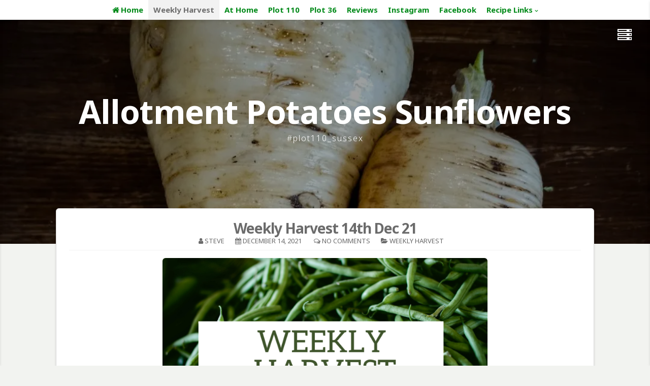

--- FILE ---
content_type: text/html; charset=UTF-8
request_url: http://sunflower.moleville.co.uk/weekly-harvest/2021/weekly-harvest-14th-dec-21/
body_size: 33255
content:
<!DOCTYPE html>
<html lang="en-US">
<head>
<meta charset="UTF-8">
<meta name="viewport" content="width=device-width, initial-scale=1, maximum-scale=1">
<link rel="profile" href="http://gmpg.org/xfn/11">
<link rel="pingback" href="http://sunflower.moleville.co.uk/xmlrpc.php">

<style id="jetpack-boost-critical-css">@media all{#jp-relatedposts{display:none;padding-top:1em;margin:1em 0;position:relative;clear:both}.jp-relatedposts:after{content:"";display:block;clear:both}figure.wp-block-gallery.has-nested-images{align-items:normal}.wp-block-gallery.has-nested-images figure.wp-block-image:not(#individual-image){margin:0;width:calc(50% - var(--wp--style--unstable-gallery-gap,16px)/ 2)}.wp-block-gallery.has-nested-images figure.wp-block-image{box-sizing:border-box;display:flex;flex-direction:column;flex-grow:1;justify-content:center;max-width:100%;position:relative}.wp-block-gallery.has-nested-images figure.wp-block-image img{display:block;height:auto;max-width:100%!important;width:auto}.wp-block-gallery.has-nested-images figure.wp-block-image:has(figcaption):before{bottom:0;left:0;max-height:100%;position:absolute;right:0}.wp-block-gallery.has-nested-images figure.wp-block-image:has(figcaption):before{-webkit-backdrop-filter:blur(3px);backdrop-filter:blur(3px);content:"";height:100%;-webkit-mask-image:linear-gradient(0deg,#000 20%,#0000);mask-image:linear-gradient(0deg,#000 20%,#0000);max-height:40%}.wp-block-gallery.has-nested-images.is-cropped figure.wp-block-image:not(#individual-image){align-self:inherit}.wp-block-gallery.has-nested-images.is-cropped figure.wp-block-image:not(#individual-image) img{flex:1 0 0%;height:100%;object-fit:cover;width:100%}@media (min-width:600px){.wp-block-gallery.has-nested-images.columns-default figure.wp-block-image:not(#individual-image){width:calc(33.33% - var(--wp--style--unstable-gallery-gap,16px)*.66667)}.wp-block-gallery.has-nested-images.columns-default figure.wp-block-image:not(#individual-image):first-child:nth-last-child(2),.wp-block-gallery.has-nested-images.columns-default figure.wp-block-image:not(#individual-image):first-child:nth-last-child(2)~figure.wp-block-image:not(#individual-image){width:calc(50% - var(--wp--style--unstable-gallery-gap,16px)*.5)}}.wp-block-image img{box-sizing:border-box;height:auto;max-width:100%;vertical-align:bottom}ul{box-sizing:border-box}.entry-content{counter-reset:footnotes}.screen-reader-text{border:0;clip-path:inset(50%);height:1px;margin:-1px;overflow:hidden;padding:0;position:absolute;width:1px;word-wrap:normal!important}html :where(img[class*=wp-image-]){height:auto;max-width:100%}:where(figure){margin:0 0 1em}html{font-family:sans-serif;-webkit-text-size-adjust:100%;-ms-text-size-adjust:100%}body{margin:0}article,aside,figure,header,main,nav,section{display:block}a{background-color:#fff0}h1{font-size:2em;margin:.67em 0}img{border:0}svg:not(:root){overflow:hidden}figure{margin:1em 40px}input,select,textarea{color:inherit;font:inherit;margin:0}select{text-transform:none}input[type=submit]{-webkit-appearance:button}input{line-height:normal}input[type=search]::-webkit-search-cancel-button{-webkit-appearance:none}fieldset{border:1px solid silver;margin:0 2px;padding:.35em .625em .75em}textarea{overflow:auto}body,input,select,textarea{color:#6b6b6b;font-family:"Noto Sans",sans-serif;font-weight:400;font-style:normal;font-size:16px;font-size:1rem;line-height:1.5}.site-title,h1,h2,h3{clear:both;font-weight:700;line-height:1.5}h1{font-size:28px}h2{font-size:25px}h3{font-size:23px}p{margin-bottom:1em}i{font-style:italic}html{box-sizing:border-box}*,:after,:before{box-sizing:inherit}body{background:#f2f3f0}ul{margin:0 0 1.5em 3em}ul{list-style:disc}li>ul{margin-bottom:0;margin-left:1.5em}img{height:auto;max-width:100%;border-radius:6px}figure{margin:1em 0}.widget.widget_search input[type=search]{width:68%;display:inline-block;border-bottom:1px solid #dcdcdc;-webkit-appearance:none;border-bottom-right-radius:0;border-top-right-radius:0;padding:4px 15px;margin:0;line-height:1;float:left;height:36px}.widget.widget_search input[type=submit]{width:32%;display:inline-block;border-bottom-left-radius:0;border-top-left-radius:0;float:right;height:36px}input[type=submit]{border:1px solid;border-bottom:1px solid;border-radius:6px;border-color:#008a19;background:#008a19;color:#fff;font-size:12px;font-size:.75rem;line-height:1;padding:.85em 1em .64em}input[type=search],input[type=text],textarea{color:#666;border:1px solid #dcdcdc;border-bottom:2px solid #dcdcdc;border-radius:6px;padding:3px;margin:2px 0;outline:0;-webkit-appearance:none;-moz-appearance:none;-o-appearance:none}select{border:1px solid #dcdcdc;border-bottom:2px solid #dcdcdc;border-radius:6px;outline:0}input[type=search],input[type=text]{width:60%}.widget-area input[type=search]{width:100%}textarea{width:100%}a{color:#008a19;text-decoration:none}aside.widget-area a{color:#6b6b6b;display:inline-block;text-transform:capitalize}aside.widget-area span{color:#b5b5b5}.socialHeader i{color:#008a19}.main-navigation{display:block;width:100%;margin-top:1.5em}.main-navigation ul{list-style:none;margin:0;padding-left:0}.main-navigation li{position:relative;list-style:none}.main-navigation a{display:block;text-decoration:none;text-align:left;padding:1em;border-bottom:1px solid rgb(0 0 0/.08);font-weight:600}.main-navigation ul ul{display:none;z-index:99999}.main-navigation ul ul li{padding-left:1em}.main-navigation li.current-menu-parent>a{color:#6d6d6d;background:rgb(0 0 0/.05)}.navigationOpen{position:fixed;top:0;left:-280px;width:280px;height:100%;background:#fff;-webkit-box-shadow:0 2px 5px rgb(0 0 0/.11);-moz-box-shadow:0 2px 5px rgb(0 0 0/.11);box-shadow:0 2px 5px rgb(0 0 0/.11);z-index:999;outline:0;-webkit-overflow-scrolling:touch;overflow-y:scroll;font-size:13px;line-height:1.8}.navigationOpen::-webkit-scrollbar{display:none}.navigationOpen .theia-title{margin:50px 0}.navigationOpen .site-title{margin-top:0}.navigationOpen .site-description{margin-bottom:0}.openNav{position:fixed;top:47px;left:30px;width:40px;text-align:center;font-size:175%;color:#fff;z-index:999;border-radius:6px}@media screen and (min-width:770px){.openNav.onlyMob{display:none}}@media screen and (max-width:480px){.openNav{top:15px;left:15px}}.socialHeader{padding:35px 0;font-size:17px}.socialHeader a{padding:8px}@media screen and (max-width:350px){.navigationOpen{left:-240px;width:240px}}@media screen and (min-width:37.5em){.main-navigation ul{display:block}}.sticky-menu{position:fixed;top:-200px;margin:auto;left:0;z-index:999;width:100%;background:#fff;-webkit-box-shadow:0 2px 5px rgb(0 0 0/.11);-moz-box-shadow:0 2px 5px rgb(0 0 0/.11);box-shadow:0 2px 5px rgb(0 0 0/.11)}.sticky-menu.fixed{top:0}.navigation.sticky{display:table;margin:auto;text-align:center}.navigation.sticky ul{list-style:none;margin:0;padding-left:0}.navigation.sticky ul ul{display:block}.navigation.sticky li{float:left;position:relative}.navigation.sticky div>ul>li>ul{padding-top:0}.navigation li a:not(:last-child):after{content:"";font-family:FontAwesome;margin:0 0 0 4px;font-size:10px;line-height:1}.navigation.sticky a{display:block;color:#008a19;text-decoration:none;padding:10px;font-size:15px;font-weight:700;line-height:19px}.navigation.sticky ul ul{float:left;position:absolute;left:auto;z-index:99999;visibility:hidden;opacity:0;-webkit-transform:translate3d(0,20px,0);transform:translate3d(0,20px,0)}.navigation.sticky ul ul a{width:230px;color:#6d6d6d;border-bottom:1px solid rgb(0 0 0/.05);background:#fff;line-height:20px;text-align:left;-webkit-box-shadow:0 2px 5px rgb(0 0 0/.11);-moz-box-shadow:0 2px 5px rgb(0 0 0/.11);box-shadow:0 2px 5px rgb(0 0 0/.11)}.navigation.sticky ul ul li:last-child>a{border-bottom:1px solid rgb(0 0 0/.05)}.navigation.sticky li.current-menu-parent>a{background:#fff0}.navigation.sticky ul li.current-menu-parent>a{background:rgb(0 0 0/.05);color:#6d6d6d}@media screen and (max-width:768px){.navigation.sticky div>ul>li>ul::after,.navigation.sticky div>ul>li>ul::before,.navigation.sticky ul{display:none}.navigation.sticky ul li{display:block;width:100%}.navigation.sticky div>ul>li>ul{padding-top:0}.navigation.sticky li a:not(:last-child):after{content:""!important;font-family:FontAwesome;margin:0!important}.navigation.sticky ul ul{float:none!important;position:relative;top:0;left:0!important;right:0!important;visibility:visible;opacity:1;display:none;-webkit-transform:translate3d(0,0,0);transform:translate3d(0,0,0);padding-left:3%;z-index:9;background:0 0!important}.navigation.sticky a{border-bottom:1px solid rgb(0 0 0/.05);text-align:left;padding:1em;line-height:inherit}.navigation.sticky ul ul a{background:#3e3e3e;width:100%;height:auto;line-height:inherit!important}}.screen-reader-text{clip:rect(1px,1px,1px,1px);position:absolute!important;height:1px;width:1px;overflow:hidden;word-wrap:normal!important}.entry-content:after,.entry-content:before,.site-content:after,.site-content:before,.site-header:after,.site-header:before,.site-main:after,.site-main:before,.widget.widget_search:after,.widget.widget_search:before{content:"";display:table;table-layout:fixed}.entry-content:after,.site-content:after,.site-header:after,.site-main:after,.widget.widget_search:after{clear:both}.widget{margin:0 0 1.5em}.widget_categories ul li,.widget_recent_entries ul li{padding:.5em 0}.widget select{max-width:100%}#secondary .widget-title:after{content:"";position:absolute;width:100%;margin:0 auto;border-color:#008a19;border-bottom-style:solid;border-bottom-width:3px;bottom:0;left:0;right:0}#secondary ul li{list-style:none;border-bottom:1px solid rgb(90 90 90/.09)}#secondary ul li:last-child{border-bottom:none}#secondary ul{margin:0;padding-left:15px}aside .tagcloud a{background-color:#aaa;border-radius:3px;font-size:11px;color:#fff!important;line-height:13px;margin:0 0 2px 5px;padding:4px 7px 3px;position:relative;text-transform:uppercase}.cat-item a:before{content:"";font-family:FontAwesome;font-style:normal;font-weight:400;text-decoration:inherit;color:#666;padding-right:.5em}header.site-header{text-align:center;margin:0 auto;position:relative;width:100%;background:#000;background:-webkit-linear-gradient(left top,#949494,#464646);background:-o-linear-gradient(bottom right,#949494,#464646);background:-moz-linear-gradient(bottom right,#949494,#464646);background:linear-gradient(to bottom right,#949494,#464646)}.site-brand-main{display:table;width:100%;background-color:rgb(0 0 0/.38)}.site-branding{display:table-cell;vertical-align:middle;text-align:center}.site-branding .site-title{font-size:4em;margin:0;letter-spacing:-1px;font-weight:700;line-height:1}.site-branding .site-title a{color:#fff}.site-branding .site-description{display:inline-block;color:#fff;border-radius:6px;padding:8px;margin:0;letter-spacing:2px;font-weight:300}.site-content{position:relative;max-width:1600px;margin:-35px auto 10px}body.single .site-content{max-width:1060px;position:relative}.content-theia{position:relative;font-size:15px;-webkit-box-shadow:0 2px 5px rgb(0 0 0/.11);-moz-box-shadow:0 2px 5px rgb(0 0 0/.11);box-shadow:0 2px 5px rgb(0 0 0/.11);border-radius:6px;border-collapse:collapse}.entry-title{letter-spacing:-1px;line-height:26px}article.post{width:24.9999%;float:left;margin:0;padding:10px}@media screen and (max-width:1360px){article.post{width:33.33333%}}@media screen and (max-width:1080px){article.post{width:50%}}@media screen and (max-width:720px){article.post{width:100%}}body.single article.post{float:none;width:100%;padding:0;margin:-35px 0 0 0}body.single .content-theia{position:relative;border:1px solid;border-color:#dadada;-webkit-box-shadow:0 2px 5px rgb(0 0 0/.11);-moz-box-shadow:0 2px 5px rgb(0 0 0/.11);box-shadow:0 2px 5px rgb(0 0 0/.11);border-radius:6px;border-collapse:collapse;background:#fff;padding:25px}body.single .content-theia .entry-meta,body.single .content-theia h1.entry-title{position:relative;margin:0;text-align:center}body.single .content-theia h1{margin-bottom:10px;font-size:28px}body.single .content-theia .entry-meta{text-transform:uppercase;font-size:13px;border-bottom:1px solid #f2f2f2;padding-bottom:5px;margin-bottom:10px}body.single .content-theia .entry-meta a{color:#6b6b6b}.widget-area{position:fixed;top:0;right:-330px;width:330px;height:100%;background:#fff;-webkit-box-shadow:0 2px 5px rgb(0 0 0/.11);-moz-box-shadow:0 2px 5px rgb(0 0 0/.11);box-shadow:0 2px 5px rgb(0 0 0/.11);padding:20px;z-index:999;outline:0;overflow-y:auto;font-size:13px;line-height:1.8}#secondary .widget-title{position:relative;margin-bottom:10px}.openSidebar{position:fixed;top:47px;right:30px;width:40px;text-align:center;font-size:175%;color:#fff;z-index:999;border-radius:6px}#page.site{position:relative;left:0}#toTop{display:none;position:fixed;z-index:999;bottom:0;right:30px;width:40px;height:30px;line-height:35px;text-decoration:none;text-align:center;color:#fff;background:#757575;border-top-right-radius:6px;border-top-left-radius:6px}.spaceLeft{padding-left:3px}.spaceRight{padding-right:3px}.spaceBright{padding-right:15px}.spaceLeftRightS{margin:0 3px}@media all and (max-width:1024px){.openSidebar{display:none}.widget-area{position:relative;width:100%;z-index:1;right:0}}.sticky{display:block}.hentry{margin:0 0 1.5em}.byline,.updated:not(.published){display:none}.single .byline,body.single .cat-links,body.single .comments-link,body.single .posted-on{display:inline-block;margin:3px}.entry-content{margin:1em 0 0}#comments.comments-area input:not([type=submit]),#comments.comments-area textarea{padding:6px;width:100%}iframe{max-width:100%}@font-face{font-family:FontAwesome;font-weight:400;font-style:normal}.fa{display:inline-block;font:normal normal normal 14px/1 FontAwesome;font-size:inherit;text-rendering:auto;-webkit-font-smoothing:antialiased;-moz-osx-font-smoothing:grayscale}.fa-lg{font-size:1.33333333em;line-height:.75em;vertical-align:-15%}.fa-user:before{content:""}.fa-times:before{content:""}.fa-calendar:before{content:""}.fa-folder-open:before{content:""}.fa-facebook:before{content:""}.fa-bars:before{content:""}.fa-comments-o:before{content:""}.fa-angle-up:before{content:""}.fa-youtube:before{content:""}.fa-instagram:before{content:""}.fa-server:before{content:""}#content div.sharedaddy,#main div.sharedaddy,div.sharedaddy{clear:both}div.sharedaddy h3.sd-title{margin:0 0 1em 0;display:inline-block;line-height:1.2;font-size:9pt;font-weight:700}div.sharedaddy h3.sd-title:before{content:"";display:block;width:100%;min-width:30px;border-top:1px solid #dcdcde;margin-bottom:1em}div.jetpack-likes-widget-wrapper{width:100%;min-height:50px;position:relative}#likes-other-gravatars{display:none;position:absolute;padding:9px 12px 10px 12px;background-color:#fff;border:solid 1px #dcdcde;border-radius:4px;box-shadow:none;min-width:220px;max-height:240px;height:auto;overflow:auto;z-index:1000}#likes-other-gravatars *{line-height:normal}#likes-other-gravatars .likes-text{color:#101517;font-size:12px;font-weight:500;padding-bottom:8px}#likes-other-gravatars ul{margin:0;padding:0;text-indent:0;list-style-type:none}#likes-other-gravatars ul.wpl-avatars{overflow:auto;display:block;max-height:190px}.post-likes-widget-placeholder .button{display:none}#content div.sharedaddy,#main div.sharedaddy,div.sharedaddy{clear:both}div.sharedaddy h3.sd-title{margin:0 0 1em 0;display:inline-block;line-height:1.2;font-size:9pt;font-weight:700}.sd-sharing{margin-bottom:1em}.sd-content ul{padding:0!important;margin:0!important;list-style:none!important}.sd-content ul li{display:inline-block}.sd-content ul li a.sd-button,.sd-social-icon .sd-content ul li a.sd-button{text-decoration:none!important;display:inline-block;font-size:13px;font-family:"Open Sans",sans-serif;font-weight:500;border-radius:4px;color:#2c3338!important;background:#fff;box-shadow:0 1px 2px rgb(0 0 0/.12),0 0 0 1px rgb(0 0 0/.12);text-shadow:none;line-height:23px;padding:4px 11px 3px 9px}.sd-content ul li a.sd-button>span{line-height:23px;margin-left:6px}.sd-social-icon .sd-content ul li a.sd-button>span{margin-left:0}.sd-content ul li a.sd-button:before{display:inline-block;-webkit-font-smoothing:antialiased;-moz-osx-font-smoothing:grayscale;font:normal 18px/1"social-logos";vertical-align:top;text-align:center}@media screen and (-webkit-min-device-pixel-ratio:0){.sd-content ul li a.sd-button:before{position:relative;top:2px}}.sd-content ul li{margin:0 8px 12px 0;padding:0}.sd-social-icon .sd-content ul li.share-email a:before{content:""}.sd-social-icon .sd-content ul li.share-twitter a:before{content:""}.sd-social-icon .sd-content ul li.share-pocket a:before{content:""}.sd-social-icon .sd-content ul li.share-facebook a:before{content:""}.sd-social-icon .sd-content ul li[class*=share-] a{border-radius:50%;-webkit-border-radius:50%;border:0;box-shadow:none;padding:7px;position:relative;top:-2px;line-height:1;width:auto;height:auto;margin-bottom:0;max-width:32px}.sd-social-icon .sd-content ul li[class*=share-] a.sd-button>span{line-height:1}.sd-social-icon .sd-content ul li[class*=share-] a.sd-button:before{top:0}.sd-social-icon .sd-content ul li[class*=share-] a.sd-button{background:#e9e9e9;margin-top:2px;text-indent:0}.sd-social-icon .sd-content ul li[class*=share-].share-facebook a.sd-button{background:#0866ff;color:#fff!important}.sd-social-icon .sd-content ul li[class*=share-].share-twitter a.sd-button{background:#00acee;color:#fff!important}.sd-social-icon .sd-content ul li[class*=share-].share-pocket a.sd-button{background:#ee4056;color:#fff!important}.sharing-screen-reader-text{clip:rect(1px,1px,1px,1px);position:absolute!important;height:1px;width:1px;overflow:hidden}}@media all{:root{--swiper-theme-color:#007aff}.jp-carousel-overlay .swiper-container{margin-left:auto;margin-right:auto;position:relative;overflow:hidden;list-style:none;padding:0;z-index:1}.jp-carousel-overlay .swiper-wrapper{position:relative;width:100%;height:100%;z-index:1;display:flex;box-sizing:content-box}.jp-carousel-overlay .swiper-wrapper{transform:translate3d(0,0,0)}:root{--swiper-navigation-size:44px}.jp-carousel-overlay .swiper-button-next,.jp-carousel-overlay .swiper-button-prev{position:absolute;top:50%;width:calc(var(--swiper-navigation-size)/44*27);height:var(--swiper-navigation-size);margin-top:calc(0px - (var(--swiper-navigation-size)/ 2));z-index:10;display:flex;align-items:center;justify-content:center;color:var(--swiper-navigation-color,var(--swiper-theme-color))}.jp-carousel-overlay .swiper-button-next:after,.jp-carousel-overlay .swiper-button-prev:after{font-family:swiper-icons;font-size:var(--swiper-navigation-size);text-transform:none!important;letter-spacing:0;text-transform:none;font-variant:initial;line-height:1}.jp-carousel-overlay .swiper-button-prev{left:10px;right:auto}.jp-carousel-overlay .swiper-button-prev:after{content:"prev"}.jp-carousel-overlay .swiper-button-next{right:10px;left:auto}.jp-carousel-overlay .swiper-button-next:after{content:"next"}.jp-carousel-overlay .swiper-pagination{position:absolute;text-align:center;transform:translate3d(0,0,0);z-index:10}:root{--jp-carousel-primary-color:#fff;--jp-carousel-primary-subtle-color:#999;--jp-carousel-bg-color:#000;--jp-carousel-bg-faded-color:#222;--jp-carousel-border-color:#3a3a3a}.jp-carousel-overlay .swiper-button-next,.jp-carousel-overlay .swiper-button-prev{background-image:none}.jp-carousel-wrap *{line-height:inherit}.jp-carousel-wrap.swiper-container{height:auto;width:100vw}.jp-carousel-overlay .swiper-button-next,.jp-carousel-overlay .swiper-button-prev{opacity:.5;height:initial;width:initial;padding:20px 40px;background-image:none}.jp-carousel-overlay .swiper-button-next:after,.jp-carousel-overlay .swiper-button-prev:after{content:none}.jp-carousel-overlay .swiper-button-next svg,.jp-carousel-overlay .swiper-button-prev svg{height:30px;width:28px;background:var(--jp-carousel-bg-color);border-radius:4px}.jp-carousel-overlay{font-family:"Helvetica Neue",sans-serif!important;z-index:2147483647;overflow-x:hidden;overflow-y:auto;direction:ltr;position:fixed;top:0;right:0;bottom:0;left:0;background:var(--jp-carousel-bg-color)}.jp-carousel-overlay *{box-sizing:border-box}.jp-carousel-overlay h2:before,.jp-carousel-overlay h3:before{content:none;display:none}.jp-carousel-overlay .swiper-container .swiper-button-prev{left:0;right:auto}.jp-carousel-overlay .swiper-container .swiper-button-next{right:0;left:auto}.jp-carousel-container{display:grid;grid-template-rows:1fr 64px;height:100%}.jp-carousel-info{display:flex;flex-direction:column;text-align:left!important;-webkit-font-smoothing:subpixel-antialiased!important;z-index:100;background-color:var(--jp-carousel-bg-color);opacity:1}.jp-carousel-info-footer{position:relative;background-color:var(--jp-carousel-bg-color);height:64px;display:flex;align-items:center;justify-content:space-between;width:100vw}.jp-carousel-info-extra{display:none;background-color:var(--jp-carousel-bg-color);padding:35px;width:100vw;border-top:1px solid var(--jp-carousel-bg-faded-color)}.jp-carousel-title-and-caption{margin-bottom:15px}.jp-carousel-photo-info{left:0!important;width:100%!important}.jp-carousel-comments-wrapper{padding:0;width:100%!important;display:none}.jp-carousel-close-hint{letter-spacing:0!important;position:fixed;top:20px;right:30px;padding:10px;text-align:right;width:45px;height:45px;z-index:15;color:var(--jp-carousel-primary-color)}.jp-carousel-close-hint svg{padding:3px 2px;background:var(--jp-carousel-bg-color);border-radius:4px}.jp-carousel-pagination-container{flex:1;margin:0 15px 0 35px}.jp-carousel-pagination,.jp-swiper-pagination{color:var(--jp-carousel-primary-color);font-size:15px;font-weight:400;white-space:nowrap;display:none;position:static!important}.jp-carousel-pagination-container .swiper-pagination{text-align:left;line-height:8px}.jp-carousel-pagination{padding-left:5px}.jp-carousel-info-footer .jp-carousel-photo-title-container{flex-basis:50vw;flex:4;justify-content:center;overflow:hidden;margin:0}.jp-carousel-photo-caption,.jp-carousel-photo-title{background:0 0!important;border:none!important;display:inline-block;font:normal 20px/1.3em"Helvetica Neue",sans-serif;line-height:normal;letter-spacing:0!important;margin:0 0 10px 0;padding:0;overflow:hidden;text-shadow:none!important;text-transform:none!important;color:var(--jp-carousel-primary-color)}.jp-carousel-info-footer .jp-carousel-photo-caption{text-align:center;font-size:15px;white-space:nowrap;color:var(--jp-carousel-primary-subtle-color);margin:0;text-overflow:ellipsis}.jp-carousel-photo-title{font-size:32px;margin-bottom:2px}.jp-carousel-photo-description{color:var(--jp-carousel-primary-subtle-color);font-size:16px;margin:25px 0;width:100%}.jp-carousel-photo-description{overflow:hidden;overflow-wrap:break-word}.jp-carousel-caption{font-size:14px;font-weight:400;margin:0}.jp-carousel-image-meta{color:var(--jp-carousel-primary-color);font-size:13px;font:12px/1.4"Helvetica Neue",sans-serif!important;width:100%;display:none}.jp-carousel-image-meta ul{margin:0!important;padding:0!important;list-style:none!important}a.jp-carousel-image-download{display:inline-block;clear:both;color:var(--jp-carousel-primary-subtle-color);line-height:1;font-weight:400;font-size:14px;text-decoration:none}a.jp-carousel-image-download svg{display:inline-block;vertical-align:middle;margin:0 3px;padding-bottom:2px}.jp-carousel-comments{font:15px/1.7"Helvetica Neue",sans-serif!important;font-weight:400;background:none #fff0;width:100%;bottom:10px;margin-top:20px}#jp-carousel-comment-form{margin:0 0 10px!important;width:100%}textarea#jp-carousel-comment-form-comment-field{background:var(--jp-carousel-bg-faded-color);border:1px solid var(--jp-carousel-border-color);color:var(--jp-carousel-primary-subtle-color);font:16px/1.4"Helvetica Neue",sans-serif!important;width:100%;padding:10px 10px 5px;margin:0;float:none;height:147px;-webkit-box-shadow:inset 2px 2px 2px rgb(0 0 0/.1);box-shadow:inset 2px 2px 2px rgb(0 0 0/.1);-moz-border-radius:3px;-webkit-border-radius:3px;border-radius:3px;overflow:hidden;-webkit-box-sizing:border-box;-moz-box-sizing:border-box;box-sizing:border-box}textarea#jp-carousel-comment-form-comment-field::-webkit-input-placeholder{color:#555}#jp-carousel-loading-overlay{display:none;position:fixed;top:0;bottom:0;left:0;right:0}#jp-carousel-loading-wrapper{display:flex;align-items:center;justify-content:center;height:100vh;width:100vw}#jp-carousel-library-loading,#jp-carousel-library-loading:after{border-radius:50%;width:40px;height:40px}#jp-carousel-library-loading{float:left;margin:22px 0 0 10px;font-size:10px;position:relative;text-indent:-9999em;border-top:8px solid rgb(255 255 255/.2);border-right:8px solid rgb(255 255 255/.2);border-bottom:8px solid rgb(255 255 255/.2);border-left:8px solid var(--jp-carousel-primary-color);-webkit-transform:translateZ(0);-ms-transform:translateZ(0);transform:translateZ(0)}#jp-carousel-comment-form-spinner,#jp-carousel-comment-form-spinner:after{border-radius:50%;width:20px;height:20px}#jp-carousel-comment-form-spinner{display:none;float:left;margin:22px 0 0 10px;font-size:10px;position:absolute;text-indent:-9999em;border-top:4px solid rgb(255 255 255/.2);border-right:4px solid rgb(255 255 255/.2);border-bottom:4px solid rgb(255 255 255/.2);border-left:4px solid var(--jp-carousel-primary-color);-webkit-transform:translateZ(0);-ms-transform:translateZ(0);transform:translateZ(0);margin:0 auto;top:calc(50% - 15px);left:0;bottom:0;right:0}.jp-carousel-info-content-wrapper{max-width:800px;margin:auto}#jp-carousel-comment-form-submit-and-info-wrapper{display:none;overflow:hidden;width:100%}#jp-carousel-comment-form-commenting-as input{background:var(--jp-carousel-bg-color);border:1px solid var(--jp-carousel-border-color);color:var(--jp-carousel-primary-subtle-color);font:16px/1.4"Helvetica Neue",sans-serif!important;padding:10px;float:left;-webkit-box-shadow:inset 2px 2px 2px rgb(0 0 0/.2);box-shadow:inset 2px 2px 2px rgb(0 0 0/.2);-moz-border-radius:2px;-webkit-border-radius:2px;border-radius:2px;width:285px}#jp-carousel-comment-form-commenting-as fieldset{float:left;border:none;margin:20px 0 0 0;padding:0;clear:both}#jp-carousel-comment-form-commenting-as label{font:400 13px/1.7"Helvetica Neue",sans-serif!important;margin:0 20px 3px 0;float:left;width:100px}#jp-carousel-comment-form-button-submit{margin-top:20px;margin-left:auto;display:block;border:solid 1px var(--jp-carousel-primary-color);background:var(--jp-carousel-bg-color);border-radius:3px;padding:8px 16px;font-size:14px;color:var(--jp-carousel-primary-color)}#jp-carousel-comment-form-container{margin-bottom:15px;width:100%;margin-top:20px;color:var(--jp-carousel-primary-subtle-color);position:relative;overflow:hidden}#jp-carousel-comment-post-results{display:none;overflow:auto;width:100%}#jp-carousel-comments-loading{font:400 15px/1.7"Helvetica Neue",sans-serif!important;display:none;color:var(--jp-carousel-primary-subtle-color);text-align:left;margin-bottom:20px;width:100%;bottom:10px;margin-top:20px}.jp-carousel-photo-icons-container{flex:1;display:block;text-align:right;margin:0 20px 0 30px;white-space:nowrap}.jp-carousel-icon-btn{padding:16px;text-decoration:none;border:none;background:0 0;display:inline-block;height:64px}.jp-carousel-icon{border:none;display:inline-block;line-height:0;font-weight:400;font-style:normal;border-radius:4px;width:31px;padding:4px 3px 3px}.jp-carousel-icon svg{display:inline-block}.jp-carousel-overlay rect{fill:var(--jp-carousel-primary-color)}.jp-carousel-icon .jp-carousel-has-comments-indicator{display:none;font-size:12px;vertical-align:top;margin-left:-16px;line-height:1;padding:2px 4px;border-radius:4px;background:var(--jp-carousel-primary-color);color:var(--jp-carousel-bg-color);font-weight:400;font-family:"Helvetica Neue",sans-serif!important;position:relative}@media only screen and (max-width:760px){.jp-carousel-overlay .swiper-container .swiper-button-next,.jp-carousel-overlay .swiper-container .swiper-button-prev{display:none!important}.jp-carousel-image-meta{float:none!important;width:100%!important;-moz-box-sizing:border-box;-webkit-box-sizing:border-box;box-sizing:border-box;margin-left:0}.jp-carousel-close-hint{font-size:26px!important;position:fixed!important;top:10px;right:10px}.jp-carousel-wrap{background-color:var(--jp-carousel-bg-color)}.jp-carousel-caption{overflow:visible!important}.jp-carousel-info-footer .jp-carousel-photo-title-container{display:none}.jp-carousel-photo-icons-container{margin:0 10px 0 0;white-space:nowrap}.jp-carousel-icon-btn{padding-left:20px}.jp-carousel-pagination{padding-left:5px}.jp-carousel-pagination-container{margin-left:25px}#jp-carousel-comment-form-commenting-as fieldset,#jp-carousel-comment-form-commenting-as input{width:100%;float:none}}}</style><title>Weekly Harvest 14th Dec 21 &#8211; Allotment  Potatoes Sunflowers</title>
<meta name='robots' content='max-image-preview:large' />
<link rel='dns-prefetch' href='//secure.gravatar.com' />
<link rel='dns-prefetch' href='//stats.wp.com' />
<link rel='dns-prefetch' href='//fonts.googleapis.com' />
<link rel='dns-prefetch' href='//v0.wordpress.com' />
<link rel='dns-prefetch' href='//widgets.wp.com' />
<link rel='dns-prefetch' href='//s0.wp.com' />
<link rel='dns-prefetch' href='//0.gravatar.com' />
<link rel='dns-prefetch' href='//1.gravatar.com' />
<link rel='dns-prefetch' href='//2.gravatar.com' />
<link rel='preconnect' href='//i0.wp.com' />
<link rel='preconnect' href='//c0.wp.com' />
<link rel="alternate" type="application/rss+xml" title="Allotment  Potatoes Sunflowers &raquo; Feed" href="http://sunflower.moleville.co.uk/feed/" />
<link rel="alternate" type="application/rss+xml" title="Allotment  Potatoes Sunflowers &raquo; Comments Feed" href="http://sunflower.moleville.co.uk/comments/feed/" />
<link rel="alternate" type="application/rss+xml" title="Allotment  Potatoes Sunflowers &raquo; Weekly Harvest 14th Dec 21 Comments Feed" href="http://sunflower.moleville.co.uk/weekly-harvest/2021/weekly-harvest-14th-dec-21/feed/" />
<link rel="alternate" title="oEmbed (JSON)" type="application/json+oembed" href="http://sunflower.moleville.co.uk/wp-json/oembed/1.0/embed?url=http%3A%2F%2Fsunflower.moleville.co.uk%2Fweekly-harvest%2F2021%2Fweekly-harvest-14th-dec-21%2F" />
<link rel="alternate" title="oEmbed (XML)" type="text/xml+oembed" href="http://sunflower.moleville.co.uk/wp-json/oembed/1.0/embed?url=http%3A%2F%2Fsunflower.moleville.co.uk%2Fweekly-harvest%2F2021%2Fweekly-harvest-14th-dec-21%2F&#038;format=xml" />
<noscript><link rel='stylesheet' id='all-css-71efdc5d415c286d8e69c4287b5150d6' href='http://sunflower.moleville.co.uk/wp-content/boost-cache/static/7a56dd9493.min.css' type='text/css' media='all' /></noscript><link data-media="all" onload="this.media=this.dataset.media; delete this.dataset.media; this.removeAttribute( &apos;onload&apos; );" rel='stylesheet' id='all-css-71efdc5d415c286d8e69c4287b5150d6' href='http://sunflower.moleville.co.uk/wp-content/boost-cache/static/7a56dd9493.min.css' type='text/css' media="not all" />
<style id='wp-img-auto-sizes-contain-inline-css'>
img:is([sizes=auto i],[sizes^="auto," i]){contain-intrinsic-size:3000px 1500px}
/*# sourceURL=wp-img-auto-sizes-contain-inline-css */
</style>
<style id='wp-emoji-styles-inline-css'>

	img.wp-smiley, img.emoji {
		display: inline !important;
		border: none !important;
		box-shadow: none !important;
		height: 1em !important;
		width: 1em !important;
		margin: 0 0.07em !important;
		vertical-align: -0.1em !important;
		background: none !important;
		padding: 0 !important;
	}
/*# sourceURL=wp-emoji-styles-inline-css */
</style>
<style id='wp-block-library-inline-css'>
:root{--wp-block-synced-color:#7a00df;--wp-block-synced-color--rgb:122,0,223;--wp-bound-block-color:var(--wp-block-synced-color);--wp-editor-canvas-background:#ddd;--wp-admin-theme-color:#007cba;--wp-admin-theme-color--rgb:0,124,186;--wp-admin-theme-color-darker-10:#006ba1;--wp-admin-theme-color-darker-10--rgb:0,107,160.5;--wp-admin-theme-color-darker-20:#005a87;--wp-admin-theme-color-darker-20--rgb:0,90,135;--wp-admin-border-width-focus:2px}@media (min-resolution:192dpi){:root{--wp-admin-border-width-focus:1.5px}}.wp-element-button{cursor:pointer}:root .has-very-light-gray-background-color{background-color:#eee}:root .has-very-dark-gray-background-color{background-color:#313131}:root .has-very-light-gray-color{color:#eee}:root .has-very-dark-gray-color{color:#313131}:root .has-vivid-green-cyan-to-vivid-cyan-blue-gradient-background{background:linear-gradient(135deg,#00d084,#0693e3)}:root .has-purple-crush-gradient-background{background:linear-gradient(135deg,#34e2e4,#4721fb 50%,#ab1dfe)}:root .has-hazy-dawn-gradient-background{background:linear-gradient(135deg,#faaca8,#dad0ec)}:root .has-subdued-olive-gradient-background{background:linear-gradient(135deg,#fafae1,#67a671)}:root .has-atomic-cream-gradient-background{background:linear-gradient(135deg,#fdd79a,#004a59)}:root .has-nightshade-gradient-background{background:linear-gradient(135deg,#330968,#31cdcf)}:root .has-midnight-gradient-background{background:linear-gradient(135deg,#020381,#2874fc)}:root{--wp--preset--font-size--normal:16px;--wp--preset--font-size--huge:42px}.has-regular-font-size{font-size:1em}.has-larger-font-size{font-size:2.625em}.has-normal-font-size{font-size:var(--wp--preset--font-size--normal)}.has-huge-font-size{font-size:var(--wp--preset--font-size--huge)}.has-text-align-center{text-align:center}.has-text-align-left{text-align:left}.has-text-align-right{text-align:right}.has-fit-text{white-space:nowrap!important}#end-resizable-editor-section{display:none}.aligncenter{clear:both}.items-justified-left{justify-content:flex-start}.items-justified-center{justify-content:center}.items-justified-right{justify-content:flex-end}.items-justified-space-between{justify-content:space-between}.screen-reader-text{border:0;clip-path:inset(50%);height:1px;margin:-1px;overflow:hidden;padding:0;position:absolute;width:1px;word-wrap:normal!important}.screen-reader-text:focus{background-color:#ddd;clip-path:none;color:#444;display:block;font-size:1em;height:auto;left:5px;line-height:normal;padding:15px 23px 14px;text-decoration:none;top:5px;width:auto;z-index:100000}html :where(.has-border-color){border-style:solid}html :where([style*=border-top-color]){border-top-style:solid}html :where([style*=border-right-color]){border-right-style:solid}html :where([style*=border-bottom-color]){border-bottom-style:solid}html :where([style*=border-left-color]){border-left-style:solid}html :where([style*=border-width]){border-style:solid}html :where([style*=border-top-width]){border-top-style:solid}html :where([style*=border-right-width]){border-right-style:solid}html :where([style*=border-bottom-width]){border-bottom-style:solid}html :where([style*=border-left-width]){border-left-style:solid}html :where(img[class*=wp-image-]){height:auto;max-width:100%}:where(figure){margin:0 0 1em}html :where(.is-position-sticky){--wp-admin--admin-bar--position-offset:var(--wp-admin--admin-bar--height,0px)}@media screen and (max-width:600px){html :where(.is-position-sticky){--wp-admin--admin-bar--position-offset:0px}}

/*# sourceURL=wp-block-library-inline-css */
</style><style id='wp-block-gallery-inline-css'>
.blocks-gallery-grid:not(.has-nested-images),.wp-block-gallery:not(.has-nested-images){display:flex;flex-wrap:wrap;list-style-type:none;margin:0;padding:0}.blocks-gallery-grid:not(.has-nested-images) .blocks-gallery-image,.blocks-gallery-grid:not(.has-nested-images) .blocks-gallery-item,.wp-block-gallery:not(.has-nested-images) .blocks-gallery-image,.wp-block-gallery:not(.has-nested-images) .blocks-gallery-item{display:flex;flex-direction:column;flex-grow:1;justify-content:center;margin:0 1em 1em 0;position:relative;width:calc(50% - 1em)}.blocks-gallery-grid:not(.has-nested-images) .blocks-gallery-image:nth-of-type(2n),.blocks-gallery-grid:not(.has-nested-images) .blocks-gallery-item:nth-of-type(2n),.wp-block-gallery:not(.has-nested-images) .blocks-gallery-image:nth-of-type(2n),.wp-block-gallery:not(.has-nested-images) .blocks-gallery-item:nth-of-type(2n){margin-right:0}.blocks-gallery-grid:not(.has-nested-images) .blocks-gallery-image figure,.blocks-gallery-grid:not(.has-nested-images) .blocks-gallery-item figure,.wp-block-gallery:not(.has-nested-images) .blocks-gallery-image figure,.wp-block-gallery:not(.has-nested-images) .blocks-gallery-item figure{align-items:flex-end;display:flex;height:100%;justify-content:flex-start;margin:0}.blocks-gallery-grid:not(.has-nested-images) .blocks-gallery-image img,.blocks-gallery-grid:not(.has-nested-images) .blocks-gallery-item img,.wp-block-gallery:not(.has-nested-images) .blocks-gallery-image img,.wp-block-gallery:not(.has-nested-images) .blocks-gallery-item img{display:block;height:auto;max-width:100%;width:auto}.blocks-gallery-grid:not(.has-nested-images) .blocks-gallery-image figcaption,.blocks-gallery-grid:not(.has-nested-images) .blocks-gallery-item figcaption,.wp-block-gallery:not(.has-nested-images) .blocks-gallery-image figcaption,.wp-block-gallery:not(.has-nested-images) .blocks-gallery-item figcaption{background:linear-gradient(0deg,#000000b3,#0000004d 70%,#0000);bottom:0;box-sizing:border-box;color:#fff;font-size:.8em;margin:0;max-height:100%;overflow:auto;padding:3em .77em .7em;position:absolute;text-align:center;width:100%;z-index:2}.blocks-gallery-grid:not(.has-nested-images) .blocks-gallery-image figcaption img,.blocks-gallery-grid:not(.has-nested-images) .blocks-gallery-item figcaption img,.wp-block-gallery:not(.has-nested-images) .blocks-gallery-image figcaption img,.wp-block-gallery:not(.has-nested-images) .blocks-gallery-item figcaption img{display:inline}.blocks-gallery-grid:not(.has-nested-images) figcaption,.wp-block-gallery:not(.has-nested-images) figcaption{flex-grow:1}.blocks-gallery-grid:not(.has-nested-images).is-cropped .blocks-gallery-image a,.blocks-gallery-grid:not(.has-nested-images).is-cropped .blocks-gallery-image img,.blocks-gallery-grid:not(.has-nested-images).is-cropped .blocks-gallery-item a,.blocks-gallery-grid:not(.has-nested-images).is-cropped .blocks-gallery-item img,.wp-block-gallery:not(.has-nested-images).is-cropped .blocks-gallery-image a,.wp-block-gallery:not(.has-nested-images).is-cropped .blocks-gallery-image img,.wp-block-gallery:not(.has-nested-images).is-cropped .blocks-gallery-item a,.wp-block-gallery:not(.has-nested-images).is-cropped .blocks-gallery-item img{flex:1;height:100%;object-fit:cover;width:100%}.blocks-gallery-grid:not(.has-nested-images).columns-1 .blocks-gallery-image,.blocks-gallery-grid:not(.has-nested-images).columns-1 .blocks-gallery-item,.wp-block-gallery:not(.has-nested-images).columns-1 .blocks-gallery-image,.wp-block-gallery:not(.has-nested-images).columns-1 .blocks-gallery-item{margin-right:0;width:100%}@media (min-width:600px){.blocks-gallery-grid:not(.has-nested-images).columns-3 .blocks-gallery-image,.blocks-gallery-grid:not(.has-nested-images).columns-3 .blocks-gallery-item,.wp-block-gallery:not(.has-nested-images).columns-3 .blocks-gallery-image,.wp-block-gallery:not(.has-nested-images).columns-3 .blocks-gallery-item{margin-right:1em;width:calc(33.33333% - .66667em)}.blocks-gallery-grid:not(.has-nested-images).columns-4 .blocks-gallery-image,.blocks-gallery-grid:not(.has-nested-images).columns-4 .blocks-gallery-item,.wp-block-gallery:not(.has-nested-images).columns-4 .blocks-gallery-image,.wp-block-gallery:not(.has-nested-images).columns-4 .blocks-gallery-item{margin-right:1em;width:calc(25% - .75em)}.blocks-gallery-grid:not(.has-nested-images).columns-5 .blocks-gallery-image,.blocks-gallery-grid:not(.has-nested-images).columns-5 .blocks-gallery-item,.wp-block-gallery:not(.has-nested-images).columns-5 .blocks-gallery-image,.wp-block-gallery:not(.has-nested-images).columns-5 .blocks-gallery-item{margin-right:1em;width:calc(20% - .8em)}.blocks-gallery-grid:not(.has-nested-images).columns-6 .blocks-gallery-image,.blocks-gallery-grid:not(.has-nested-images).columns-6 .blocks-gallery-item,.wp-block-gallery:not(.has-nested-images).columns-6 .blocks-gallery-image,.wp-block-gallery:not(.has-nested-images).columns-6 .blocks-gallery-item{margin-right:1em;width:calc(16.66667% - .83333em)}.blocks-gallery-grid:not(.has-nested-images).columns-7 .blocks-gallery-image,.blocks-gallery-grid:not(.has-nested-images).columns-7 .blocks-gallery-item,.wp-block-gallery:not(.has-nested-images).columns-7 .blocks-gallery-image,.wp-block-gallery:not(.has-nested-images).columns-7 .blocks-gallery-item{margin-right:1em;width:calc(14.28571% - .85714em)}.blocks-gallery-grid:not(.has-nested-images).columns-8 .blocks-gallery-image,.blocks-gallery-grid:not(.has-nested-images).columns-8 .blocks-gallery-item,.wp-block-gallery:not(.has-nested-images).columns-8 .blocks-gallery-image,.wp-block-gallery:not(.has-nested-images).columns-8 .blocks-gallery-item{margin-right:1em;width:calc(12.5% - .875em)}.blocks-gallery-grid:not(.has-nested-images).columns-1 .blocks-gallery-image:nth-of-type(1n),.blocks-gallery-grid:not(.has-nested-images).columns-1 .blocks-gallery-item:nth-of-type(1n),.blocks-gallery-grid:not(.has-nested-images).columns-2 .blocks-gallery-image:nth-of-type(2n),.blocks-gallery-grid:not(.has-nested-images).columns-2 .blocks-gallery-item:nth-of-type(2n),.blocks-gallery-grid:not(.has-nested-images).columns-3 .blocks-gallery-image:nth-of-type(3n),.blocks-gallery-grid:not(.has-nested-images).columns-3 .blocks-gallery-item:nth-of-type(3n),.blocks-gallery-grid:not(.has-nested-images).columns-4 .blocks-gallery-image:nth-of-type(4n),.blocks-gallery-grid:not(.has-nested-images).columns-4 .blocks-gallery-item:nth-of-type(4n),.blocks-gallery-grid:not(.has-nested-images).columns-5 .blocks-gallery-image:nth-of-type(5n),.blocks-gallery-grid:not(.has-nested-images).columns-5 .blocks-gallery-item:nth-of-type(5n),.blocks-gallery-grid:not(.has-nested-images).columns-6 .blocks-gallery-image:nth-of-type(6n),.blocks-gallery-grid:not(.has-nested-images).columns-6 .blocks-gallery-item:nth-of-type(6n),.blocks-gallery-grid:not(.has-nested-images).columns-7 .blocks-gallery-image:nth-of-type(7n),.blocks-gallery-grid:not(.has-nested-images).columns-7 .blocks-gallery-item:nth-of-type(7n),.blocks-gallery-grid:not(.has-nested-images).columns-8 .blocks-gallery-image:nth-of-type(8n),.blocks-gallery-grid:not(.has-nested-images).columns-8 .blocks-gallery-item:nth-of-type(8n),.wp-block-gallery:not(.has-nested-images).columns-1 .blocks-gallery-image:nth-of-type(1n),.wp-block-gallery:not(.has-nested-images).columns-1 .blocks-gallery-item:nth-of-type(1n),.wp-block-gallery:not(.has-nested-images).columns-2 .blocks-gallery-image:nth-of-type(2n),.wp-block-gallery:not(.has-nested-images).columns-2 .blocks-gallery-item:nth-of-type(2n),.wp-block-gallery:not(.has-nested-images).columns-3 .blocks-gallery-image:nth-of-type(3n),.wp-block-gallery:not(.has-nested-images).columns-3 .blocks-gallery-item:nth-of-type(3n),.wp-block-gallery:not(.has-nested-images).columns-4 .blocks-gallery-image:nth-of-type(4n),.wp-block-gallery:not(.has-nested-images).columns-4 .blocks-gallery-item:nth-of-type(4n),.wp-block-gallery:not(.has-nested-images).columns-5 .blocks-gallery-image:nth-of-type(5n),.wp-block-gallery:not(.has-nested-images).columns-5 .blocks-gallery-item:nth-of-type(5n),.wp-block-gallery:not(.has-nested-images).columns-6 .blocks-gallery-image:nth-of-type(6n),.wp-block-gallery:not(.has-nested-images).columns-6 .blocks-gallery-item:nth-of-type(6n),.wp-block-gallery:not(.has-nested-images).columns-7 .blocks-gallery-image:nth-of-type(7n),.wp-block-gallery:not(.has-nested-images).columns-7 .blocks-gallery-item:nth-of-type(7n),.wp-block-gallery:not(.has-nested-images).columns-8 .blocks-gallery-image:nth-of-type(8n),.wp-block-gallery:not(.has-nested-images).columns-8 .blocks-gallery-item:nth-of-type(8n){margin-right:0}}.blocks-gallery-grid:not(.has-nested-images) .blocks-gallery-image:last-child,.blocks-gallery-grid:not(.has-nested-images) .blocks-gallery-item:last-child,.wp-block-gallery:not(.has-nested-images) .blocks-gallery-image:last-child,.wp-block-gallery:not(.has-nested-images) .blocks-gallery-item:last-child{margin-right:0}.blocks-gallery-grid:not(.has-nested-images).alignleft,.blocks-gallery-grid:not(.has-nested-images).alignright,.wp-block-gallery:not(.has-nested-images).alignleft,.wp-block-gallery:not(.has-nested-images).alignright{max-width:420px;width:100%}.blocks-gallery-grid:not(.has-nested-images).aligncenter .blocks-gallery-item figure,.wp-block-gallery:not(.has-nested-images).aligncenter .blocks-gallery-item figure{justify-content:center}.wp-block-gallery:not(.is-cropped) .blocks-gallery-item{align-self:flex-start}figure.wp-block-gallery.has-nested-images{align-items:normal}.wp-block-gallery.has-nested-images figure.wp-block-image:not(#individual-image){margin:0;width:calc(50% - var(--wp--style--unstable-gallery-gap, 16px)/2)}.wp-block-gallery.has-nested-images figure.wp-block-image{box-sizing:border-box;display:flex;flex-direction:column;flex-grow:1;justify-content:center;max-width:100%;position:relative}.wp-block-gallery.has-nested-images figure.wp-block-image>a,.wp-block-gallery.has-nested-images figure.wp-block-image>div{flex-direction:column;flex-grow:1;margin:0}.wp-block-gallery.has-nested-images figure.wp-block-image img{display:block;height:auto;max-width:100%!important;width:auto}.wp-block-gallery.has-nested-images figure.wp-block-image figcaption,.wp-block-gallery.has-nested-images figure.wp-block-image:has(figcaption):before{bottom:0;left:0;max-height:100%;position:absolute;right:0}.wp-block-gallery.has-nested-images figure.wp-block-image:has(figcaption):before{backdrop-filter:blur(3px);content:"";height:100%;-webkit-mask-image:linear-gradient(0deg,#000 20%,#0000);mask-image:linear-gradient(0deg,#000 20%,#0000);max-height:40%;pointer-events:none}.wp-block-gallery.has-nested-images figure.wp-block-image figcaption{box-sizing:border-box;color:#fff;font-size:13px;margin:0;overflow:auto;padding:1em;text-align:center;text-shadow:0 0 1.5px #000}.wp-block-gallery.has-nested-images figure.wp-block-image figcaption::-webkit-scrollbar{height:12px;width:12px}.wp-block-gallery.has-nested-images figure.wp-block-image figcaption::-webkit-scrollbar-track{background-color:initial}.wp-block-gallery.has-nested-images figure.wp-block-image figcaption::-webkit-scrollbar-thumb{background-clip:padding-box;background-color:initial;border:3px solid #0000;border-radius:8px}.wp-block-gallery.has-nested-images figure.wp-block-image figcaption:focus-within::-webkit-scrollbar-thumb,.wp-block-gallery.has-nested-images figure.wp-block-image figcaption:focus::-webkit-scrollbar-thumb,.wp-block-gallery.has-nested-images figure.wp-block-image figcaption:hover::-webkit-scrollbar-thumb{background-color:#fffc}.wp-block-gallery.has-nested-images figure.wp-block-image figcaption{scrollbar-color:#0000 #0000;scrollbar-gutter:stable both-edges;scrollbar-width:thin}.wp-block-gallery.has-nested-images figure.wp-block-image figcaption:focus,.wp-block-gallery.has-nested-images figure.wp-block-image figcaption:focus-within,.wp-block-gallery.has-nested-images figure.wp-block-image figcaption:hover{scrollbar-color:#fffc #0000}.wp-block-gallery.has-nested-images figure.wp-block-image figcaption{will-change:transform}@media (hover:none){.wp-block-gallery.has-nested-images figure.wp-block-image figcaption{scrollbar-color:#fffc #0000}}.wp-block-gallery.has-nested-images figure.wp-block-image figcaption{background:linear-gradient(0deg,#0006,#0000)}.wp-block-gallery.has-nested-images figure.wp-block-image figcaption img{display:inline}.wp-block-gallery.has-nested-images figure.wp-block-image figcaption a{color:inherit}.wp-block-gallery.has-nested-images figure.wp-block-image.has-custom-border img{box-sizing:border-box}.wp-block-gallery.has-nested-images figure.wp-block-image.has-custom-border>a,.wp-block-gallery.has-nested-images figure.wp-block-image.has-custom-border>div,.wp-block-gallery.has-nested-images figure.wp-block-image.is-style-rounded>a,.wp-block-gallery.has-nested-images figure.wp-block-image.is-style-rounded>div{flex:1 1 auto}.wp-block-gallery.has-nested-images figure.wp-block-image.has-custom-border figcaption,.wp-block-gallery.has-nested-images figure.wp-block-image.is-style-rounded figcaption{background:none;color:inherit;flex:initial;margin:0;padding:10px 10px 9px;position:relative;text-shadow:none}.wp-block-gallery.has-nested-images figure.wp-block-image.has-custom-border:before,.wp-block-gallery.has-nested-images figure.wp-block-image.is-style-rounded:before{content:none}.wp-block-gallery.has-nested-images figcaption{flex-basis:100%;flex-grow:1;text-align:center}.wp-block-gallery.has-nested-images:not(.is-cropped) figure.wp-block-image:not(#individual-image){margin-bottom:auto;margin-top:0}.wp-block-gallery.has-nested-images.is-cropped figure.wp-block-image:not(#individual-image){align-self:inherit}.wp-block-gallery.has-nested-images.is-cropped figure.wp-block-image:not(#individual-image)>a,.wp-block-gallery.has-nested-images.is-cropped figure.wp-block-image:not(#individual-image)>div:not(.components-drop-zone){display:flex}.wp-block-gallery.has-nested-images.is-cropped figure.wp-block-image:not(#individual-image) a,.wp-block-gallery.has-nested-images.is-cropped figure.wp-block-image:not(#individual-image) img{flex:1 0 0%;height:100%;object-fit:cover;width:100%}.wp-block-gallery.has-nested-images.columns-1 figure.wp-block-image:not(#individual-image){width:100%}@media (min-width:600px){.wp-block-gallery.has-nested-images.columns-3 figure.wp-block-image:not(#individual-image){width:calc(33.33333% - var(--wp--style--unstable-gallery-gap, 16px)*.66667)}.wp-block-gallery.has-nested-images.columns-4 figure.wp-block-image:not(#individual-image){width:calc(25% - var(--wp--style--unstable-gallery-gap, 16px)*.75)}.wp-block-gallery.has-nested-images.columns-5 figure.wp-block-image:not(#individual-image){width:calc(20% - var(--wp--style--unstable-gallery-gap, 16px)*.8)}.wp-block-gallery.has-nested-images.columns-6 figure.wp-block-image:not(#individual-image){width:calc(16.66667% - var(--wp--style--unstable-gallery-gap, 16px)*.83333)}.wp-block-gallery.has-nested-images.columns-7 figure.wp-block-image:not(#individual-image){width:calc(14.28571% - var(--wp--style--unstable-gallery-gap, 16px)*.85714)}.wp-block-gallery.has-nested-images.columns-8 figure.wp-block-image:not(#individual-image){width:calc(12.5% - var(--wp--style--unstable-gallery-gap, 16px)*.875)}.wp-block-gallery.has-nested-images.columns-default figure.wp-block-image:not(#individual-image){width:calc(33.33% - var(--wp--style--unstable-gallery-gap, 16px)*.66667)}.wp-block-gallery.has-nested-images.columns-default figure.wp-block-image:not(#individual-image):first-child:nth-last-child(2),.wp-block-gallery.has-nested-images.columns-default figure.wp-block-image:not(#individual-image):first-child:nth-last-child(2)~figure.wp-block-image:not(#individual-image){width:calc(50% - var(--wp--style--unstable-gallery-gap, 16px)*.5)}.wp-block-gallery.has-nested-images.columns-default figure.wp-block-image:not(#individual-image):first-child:last-child{width:100%}}.wp-block-gallery.has-nested-images.alignleft,.wp-block-gallery.has-nested-images.alignright{max-width:420px;width:100%}.wp-block-gallery.has-nested-images.aligncenter{justify-content:center}
/*# sourceURL=http://sunflower.moleville.co.uk/wp-includes/blocks/gallery/style.min.css */
</style>
<style id='wp-block-heading-inline-css'>
h1:where(.wp-block-heading).has-background,h2:where(.wp-block-heading).has-background,h3:where(.wp-block-heading).has-background,h4:where(.wp-block-heading).has-background,h5:where(.wp-block-heading).has-background,h6:where(.wp-block-heading).has-background{padding:1.25em 2.375em}h1.has-text-align-left[style*=writing-mode]:where([style*=vertical-lr]),h1.has-text-align-right[style*=writing-mode]:where([style*=vertical-rl]),h2.has-text-align-left[style*=writing-mode]:where([style*=vertical-lr]),h2.has-text-align-right[style*=writing-mode]:where([style*=vertical-rl]),h3.has-text-align-left[style*=writing-mode]:where([style*=vertical-lr]),h3.has-text-align-right[style*=writing-mode]:where([style*=vertical-rl]),h4.has-text-align-left[style*=writing-mode]:where([style*=vertical-lr]),h4.has-text-align-right[style*=writing-mode]:where([style*=vertical-rl]),h5.has-text-align-left[style*=writing-mode]:where([style*=vertical-lr]),h5.has-text-align-right[style*=writing-mode]:where([style*=vertical-rl]),h6.has-text-align-left[style*=writing-mode]:where([style*=vertical-lr]),h6.has-text-align-right[style*=writing-mode]:where([style*=vertical-rl]){rotate:180deg}
/*# sourceURL=http://sunflower.moleville.co.uk/wp-includes/blocks/heading/style.min.css */
</style>
<style id='wp-block-image-inline-css'>
.wp-block-image>a,.wp-block-image>figure>a{display:inline-block}.wp-block-image img{box-sizing:border-box;height:auto;max-width:100%;vertical-align:bottom}@media not (prefers-reduced-motion){.wp-block-image img.hide{visibility:hidden}.wp-block-image img.show{animation:show-content-image .4s}}.wp-block-image[style*=border-radius] img,.wp-block-image[style*=border-radius]>a{border-radius:inherit}.wp-block-image.has-custom-border img{box-sizing:border-box}.wp-block-image.aligncenter{text-align:center}.wp-block-image.alignfull>a,.wp-block-image.alignwide>a{width:100%}.wp-block-image.alignfull img,.wp-block-image.alignwide img{height:auto;width:100%}.wp-block-image .aligncenter,.wp-block-image .alignleft,.wp-block-image .alignright,.wp-block-image.aligncenter,.wp-block-image.alignleft,.wp-block-image.alignright{display:table}.wp-block-image .aligncenter>figcaption,.wp-block-image .alignleft>figcaption,.wp-block-image .alignright>figcaption,.wp-block-image.aligncenter>figcaption,.wp-block-image.alignleft>figcaption,.wp-block-image.alignright>figcaption{caption-side:bottom;display:table-caption}.wp-block-image .alignleft{float:left;margin:.5em 1em .5em 0}.wp-block-image .alignright{float:right;margin:.5em 0 .5em 1em}.wp-block-image .aligncenter{margin-left:auto;margin-right:auto}.wp-block-image :where(figcaption){margin-bottom:1em;margin-top:.5em}.wp-block-image.is-style-circle-mask img{border-radius:9999px}@supports ((-webkit-mask-image:none) or (mask-image:none)) or (-webkit-mask-image:none){.wp-block-image.is-style-circle-mask img{border-radius:0;-webkit-mask-image:url('data:image/svg+xml;utf8,<svg viewBox="0 0 100 100" xmlns="http://www.w3.org/2000/svg"><circle cx="50" cy="50" r="50"/></svg>');mask-image:url('data:image/svg+xml;utf8,<svg viewBox="0 0 100 100" xmlns="http://www.w3.org/2000/svg"><circle cx="50" cy="50" r="50"/></svg>');mask-mode:alpha;-webkit-mask-position:center;mask-position:center;-webkit-mask-repeat:no-repeat;mask-repeat:no-repeat;-webkit-mask-size:contain;mask-size:contain}}:root :where(.wp-block-image.is-style-rounded img,.wp-block-image .is-style-rounded img){border-radius:9999px}.wp-block-image figure{margin:0}.wp-lightbox-container{display:flex;flex-direction:column;position:relative}.wp-lightbox-container img{cursor:zoom-in}.wp-lightbox-container img:hover+button{opacity:1}.wp-lightbox-container button{align-items:center;backdrop-filter:blur(16px) saturate(180%);background-color:#5a5a5a40;border:none;border-radius:4px;cursor:zoom-in;display:flex;height:20px;justify-content:center;opacity:0;padding:0;position:absolute;right:16px;text-align:center;top:16px;width:20px;z-index:100}@media not (prefers-reduced-motion){.wp-lightbox-container button{transition:opacity .2s ease}}.wp-lightbox-container button:focus-visible{outline:3px auto #5a5a5a40;outline:3px auto -webkit-focus-ring-color;outline-offset:3px}.wp-lightbox-container button:hover{cursor:pointer;opacity:1}.wp-lightbox-container button:focus{opacity:1}.wp-lightbox-container button:focus,.wp-lightbox-container button:hover,.wp-lightbox-container button:not(:hover):not(:active):not(.has-background){background-color:#5a5a5a40;border:none}.wp-lightbox-overlay{box-sizing:border-box;cursor:zoom-out;height:100vh;left:0;overflow:hidden;position:fixed;top:0;visibility:hidden;width:100%;z-index:100000}.wp-lightbox-overlay .close-button{align-items:center;cursor:pointer;display:flex;justify-content:center;min-height:40px;min-width:40px;padding:0;position:absolute;right:calc(env(safe-area-inset-right) + 16px);top:calc(env(safe-area-inset-top) + 16px);z-index:5000000}.wp-lightbox-overlay .close-button:focus,.wp-lightbox-overlay .close-button:hover,.wp-lightbox-overlay .close-button:not(:hover):not(:active):not(.has-background){background:none;border:none}.wp-lightbox-overlay .lightbox-image-container{height:var(--wp--lightbox-container-height);left:50%;overflow:hidden;position:absolute;top:50%;transform:translate(-50%,-50%);transform-origin:top left;width:var(--wp--lightbox-container-width);z-index:9999999999}.wp-lightbox-overlay .wp-block-image{align-items:center;box-sizing:border-box;display:flex;height:100%;justify-content:center;margin:0;position:relative;transform-origin:0 0;width:100%;z-index:3000000}.wp-lightbox-overlay .wp-block-image img{height:var(--wp--lightbox-image-height);min-height:var(--wp--lightbox-image-height);min-width:var(--wp--lightbox-image-width);width:var(--wp--lightbox-image-width)}.wp-lightbox-overlay .wp-block-image figcaption{display:none}.wp-lightbox-overlay button{background:none;border:none}.wp-lightbox-overlay .scrim{background-color:#fff;height:100%;opacity:.9;position:absolute;width:100%;z-index:2000000}.wp-lightbox-overlay.active{visibility:visible}@media not (prefers-reduced-motion){.wp-lightbox-overlay.active{animation:turn-on-visibility .25s both}.wp-lightbox-overlay.active img{animation:turn-on-visibility .35s both}.wp-lightbox-overlay.show-closing-animation:not(.active){animation:turn-off-visibility .35s both}.wp-lightbox-overlay.show-closing-animation:not(.active) img{animation:turn-off-visibility .25s both}.wp-lightbox-overlay.zoom.active{animation:none;opacity:1;visibility:visible}.wp-lightbox-overlay.zoom.active .lightbox-image-container{animation:lightbox-zoom-in .4s}.wp-lightbox-overlay.zoom.active .lightbox-image-container img{animation:none}.wp-lightbox-overlay.zoom.active .scrim{animation:turn-on-visibility .4s forwards}.wp-lightbox-overlay.zoom.show-closing-animation:not(.active){animation:none}.wp-lightbox-overlay.zoom.show-closing-animation:not(.active) .lightbox-image-container{animation:lightbox-zoom-out .4s}.wp-lightbox-overlay.zoom.show-closing-animation:not(.active) .lightbox-image-container img{animation:none}.wp-lightbox-overlay.zoom.show-closing-animation:not(.active) .scrim{animation:turn-off-visibility .4s forwards}}@keyframes show-content-image{0%{visibility:hidden}99%{visibility:hidden}to{visibility:visible}}@keyframes turn-on-visibility{0%{opacity:0}to{opacity:1}}@keyframes turn-off-visibility{0%{opacity:1;visibility:visible}99%{opacity:0;visibility:visible}to{opacity:0;visibility:hidden}}@keyframes lightbox-zoom-in{0%{transform:translate(calc((-100vw + var(--wp--lightbox-scrollbar-width))/2 + var(--wp--lightbox-initial-left-position)),calc(-50vh + var(--wp--lightbox-initial-top-position))) scale(var(--wp--lightbox-scale))}to{transform:translate(-50%,-50%) scale(1)}}@keyframes lightbox-zoom-out{0%{transform:translate(-50%,-50%) scale(1);visibility:visible}99%{visibility:visible}to{transform:translate(calc((-100vw + var(--wp--lightbox-scrollbar-width))/2 + var(--wp--lightbox-initial-left-position)),calc(-50vh + var(--wp--lightbox-initial-top-position))) scale(var(--wp--lightbox-scale));visibility:hidden}}
/*# sourceURL=http://sunflower.moleville.co.uk/wp-includes/blocks/image/style.min.css */
</style>
<style id='wp-block-paragraph-inline-css'>
.is-small-text{font-size:.875em}.is-regular-text{font-size:1em}.is-large-text{font-size:2.25em}.is-larger-text{font-size:3em}.has-drop-cap:not(:focus):first-letter{float:left;font-size:8.4em;font-style:normal;font-weight:100;line-height:.68;margin:.05em .1em 0 0;text-transform:uppercase}body.rtl .has-drop-cap:not(:focus):first-letter{float:none;margin-left:.1em}p.has-drop-cap.has-background{overflow:hidden}:root :where(p.has-background){padding:1.25em 2.375em}:where(p.has-text-color:not(.has-link-color)) a{color:inherit}p.has-text-align-left[style*="writing-mode:vertical-lr"],p.has-text-align-right[style*="writing-mode:vertical-rl"]{rotate:180deg}
/*# sourceURL=http://sunflower.moleville.co.uk/wp-includes/blocks/paragraph/style.min.css */
</style>
<style id='wp-block-table-inline-css'>
.wp-block-table{overflow-x:auto}.wp-block-table table{border-collapse:collapse;width:100%}.wp-block-table thead{border-bottom:3px solid}.wp-block-table tfoot{border-top:3px solid}.wp-block-table td,.wp-block-table th{border:1px solid;padding:.5em}.wp-block-table .has-fixed-layout{table-layout:fixed;width:100%}.wp-block-table .has-fixed-layout td,.wp-block-table .has-fixed-layout th{word-break:break-word}.wp-block-table.aligncenter,.wp-block-table.alignleft,.wp-block-table.alignright{display:table;width:auto}.wp-block-table.aligncenter td,.wp-block-table.aligncenter th,.wp-block-table.alignleft td,.wp-block-table.alignleft th,.wp-block-table.alignright td,.wp-block-table.alignright th{word-break:break-word}.wp-block-table .has-subtle-light-gray-background-color{background-color:#f3f4f5}.wp-block-table .has-subtle-pale-green-background-color{background-color:#e9fbe5}.wp-block-table .has-subtle-pale-blue-background-color{background-color:#e7f5fe}.wp-block-table .has-subtle-pale-pink-background-color{background-color:#fcf0ef}.wp-block-table.is-style-stripes{background-color:initial;border-collapse:inherit;border-spacing:0}.wp-block-table.is-style-stripes tbody tr:nth-child(odd){background-color:#f0f0f0}.wp-block-table.is-style-stripes.has-subtle-light-gray-background-color tbody tr:nth-child(odd){background-color:#f3f4f5}.wp-block-table.is-style-stripes.has-subtle-pale-green-background-color tbody tr:nth-child(odd){background-color:#e9fbe5}.wp-block-table.is-style-stripes.has-subtle-pale-blue-background-color tbody tr:nth-child(odd){background-color:#e7f5fe}.wp-block-table.is-style-stripes.has-subtle-pale-pink-background-color tbody tr:nth-child(odd){background-color:#fcf0ef}.wp-block-table.is-style-stripes td,.wp-block-table.is-style-stripes th{border-color:#0000}.wp-block-table.is-style-stripes{border-bottom:1px solid #f0f0f0}.wp-block-table .has-border-color td,.wp-block-table .has-border-color th,.wp-block-table .has-border-color tr,.wp-block-table .has-border-color>*{border-color:inherit}.wp-block-table table[style*=border-top-color] tr:first-child,.wp-block-table table[style*=border-top-color] tr:first-child td,.wp-block-table table[style*=border-top-color] tr:first-child th,.wp-block-table table[style*=border-top-color]>*,.wp-block-table table[style*=border-top-color]>* td,.wp-block-table table[style*=border-top-color]>* th{border-top-color:inherit}.wp-block-table table[style*=border-top-color] tr:not(:first-child){border-top-color:initial}.wp-block-table table[style*=border-right-color] td:last-child,.wp-block-table table[style*=border-right-color] th,.wp-block-table table[style*=border-right-color] tr,.wp-block-table table[style*=border-right-color]>*{border-right-color:inherit}.wp-block-table table[style*=border-bottom-color] tr:last-child,.wp-block-table table[style*=border-bottom-color] tr:last-child td,.wp-block-table table[style*=border-bottom-color] tr:last-child th,.wp-block-table table[style*=border-bottom-color]>*,.wp-block-table table[style*=border-bottom-color]>* td,.wp-block-table table[style*=border-bottom-color]>* th{border-bottom-color:inherit}.wp-block-table table[style*=border-bottom-color] tr:not(:last-child){border-bottom-color:initial}.wp-block-table table[style*=border-left-color] td:first-child,.wp-block-table table[style*=border-left-color] th,.wp-block-table table[style*=border-left-color] tr,.wp-block-table table[style*=border-left-color]>*{border-left-color:inherit}.wp-block-table table[style*=border-style] td,.wp-block-table table[style*=border-style] th,.wp-block-table table[style*=border-style] tr,.wp-block-table table[style*=border-style]>*{border-style:inherit}.wp-block-table table[style*=border-width] td,.wp-block-table table[style*=border-width] th,.wp-block-table table[style*=border-width] tr,.wp-block-table table[style*=border-width]>*{border-style:inherit;border-width:inherit}
/*# sourceURL=http://sunflower.moleville.co.uk/wp-includes/blocks/table/style.min.css */
</style>
<style id='global-styles-inline-css'>
:root{--wp--preset--aspect-ratio--square: 1;--wp--preset--aspect-ratio--4-3: 4/3;--wp--preset--aspect-ratio--3-4: 3/4;--wp--preset--aspect-ratio--3-2: 3/2;--wp--preset--aspect-ratio--2-3: 2/3;--wp--preset--aspect-ratio--16-9: 16/9;--wp--preset--aspect-ratio--9-16: 9/16;--wp--preset--color--black: #000000;--wp--preset--color--cyan-bluish-gray: #abb8c3;--wp--preset--color--white: #ffffff;--wp--preset--color--pale-pink: #f78da7;--wp--preset--color--vivid-red: #cf2e2e;--wp--preset--color--luminous-vivid-orange: #ff6900;--wp--preset--color--luminous-vivid-amber: #fcb900;--wp--preset--color--light-green-cyan: #7bdcb5;--wp--preset--color--vivid-green-cyan: #00d084;--wp--preset--color--pale-cyan-blue: #8ed1fc;--wp--preset--color--vivid-cyan-blue: #0693e3;--wp--preset--color--vivid-purple: #9b51e0;--wp--preset--gradient--vivid-cyan-blue-to-vivid-purple: linear-gradient(135deg,rgb(6,147,227) 0%,rgb(155,81,224) 100%);--wp--preset--gradient--light-green-cyan-to-vivid-green-cyan: linear-gradient(135deg,rgb(122,220,180) 0%,rgb(0,208,130) 100%);--wp--preset--gradient--luminous-vivid-amber-to-luminous-vivid-orange: linear-gradient(135deg,rgb(252,185,0) 0%,rgb(255,105,0) 100%);--wp--preset--gradient--luminous-vivid-orange-to-vivid-red: linear-gradient(135deg,rgb(255,105,0) 0%,rgb(207,46,46) 100%);--wp--preset--gradient--very-light-gray-to-cyan-bluish-gray: linear-gradient(135deg,rgb(238,238,238) 0%,rgb(169,184,195) 100%);--wp--preset--gradient--cool-to-warm-spectrum: linear-gradient(135deg,rgb(74,234,220) 0%,rgb(151,120,209) 20%,rgb(207,42,186) 40%,rgb(238,44,130) 60%,rgb(251,105,98) 80%,rgb(254,248,76) 100%);--wp--preset--gradient--blush-light-purple: linear-gradient(135deg,rgb(255,206,236) 0%,rgb(152,150,240) 100%);--wp--preset--gradient--blush-bordeaux: linear-gradient(135deg,rgb(254,205,165) 0%,rgb(254,45,45) 50%,rgb(107,0,62) 100%);--wp--preset--gradient--luminous-dusk: linear-gradient(135deg,rgb(255,203,112) 0%,rgb(199,81,192) 50%,rgb(65,88,208) 100%);--wp--preset--gradient--pale-ocean: linear-gradient(135deg,rgb(255,245,203) 0%,rgb(182,227,212) 50%,rgb(51,167,181) 100%);--wp--preset--gradient--electric-grass: linear-gradient(135deg,rgb(202,248,128) 0%,rgb(113,206,126) 100%);--wp--preset--gradient--midnight: linear-gradient(135deg,rgb(2,3,129) 0%,rgb(40,116,252) 100%);--wp--preset--font-size--small: 13px;--wp--preset--font-size--medium: 20px;--wp--preset--font-size--large: 36px;--wp--preset--font-size--x-large: 42px;--wp--preset--spacing--20: 0.44rem;--wp--preset--spacing--30: 0.67rem;--wp--preset--spacing--40: 1rem;--wp--preset--spacing--50: 1.5rem;--wp--preset--spacing--60: 2.25rem;--wp--preset--spacing--70: 3.38rem;--wp--preset--spacing--80: 5.06rem;--wp--preset--shadow--natural: 6px 6px 9px rgba(0, 0, 0, 0.2);--wp--preset--shadow--deep: 12px 12px 50px rgba(0, 0, 0, 0.4);--wp--preset--shadow--sharp: 6px 6px 0px rgba(0, 0, 0, 0.2);--wp--preset--shadow--outlined: 6px 6px 0px -3px rgb(255, 255, 255), 6px 6px rgb(0, 0, 0);--wp--preset--shadow--crisp: 6px 6px 0px rgb(0, 0, 0);}:where(.is-layout-flex){gap: 0.5em;}:where(.is-layout-grid){gap: 0.5em;}body .is-layout-flex{display: flex;}.is-layout-flex{flex-wrap: wrap;align-items: center;}.is-layout-flex > :is(*, div){margin: 0;}body .is-layout-grid{display: grid;}.is-layout-grid > :is(*, div){margin: 0;}:where(.wp-block-columns.is-layout-flex){gap: 2em;}:where(.wp-block-columns.is-layout-grid){gap: 2em;}:where(.wp-block-post-template.is-layout-flex){gap: 1.25em;}:where(.wp-block-post-template.is-layout-grid){gap: 1.25em;}.has-black-color{color: var(--wp--preset--color--black) !important;}.has-cyan-bluish-gray-color{color: var(--wp--preset--color--cyan-bluish-gray) !important;}.has-white-color{color: var(--wp--preset--color--white) !important;}.has-pale-pink-color{color: var(--wp--preset--color--pale-pink) !important;}.has-vivid-red-color{color: var(--wp--preset--color--vivid-red) !important;}.has-luminous-vivid-orange-color{color: var(--wp--preset--color--luminous-vivid-orange) !important;}.has-luminous-vivid-amber-color{color: var(--wp--preset--color--luminous-vivid-amber) !important;}.has-light-green-cyan-color{color: var(--wp--preset--color--light-green-cyan) !important;}.has-vivid-green-cyan-color{color: var(--wp--preset--color--vivid-green-cyan) !important;}.has-pale-cyan-blue-color{color: var(--wp--preset--color--pale-cyan-blue) !important;}.has-vivid-cyan-blue-color{color: var(--wp--preset--color--vivid-cyan-blue) !important;}.has-vivid-purple-color{color: var(--wp--preset--color--vivid-purple) !important;}.has-black-background-color{background-color: var(--wp--preset--color--black) !important;}.has-cyan-bluish-gray-background-color{background-color: var(--wp--preset--color--cyan-bluish-gray) !important;}.has-white-background-color{background-color: var(--wp--preset--color--white) !important;}.has-pale-pink-background-color{background-color: var(--wp--preset--color--pale-pink) !important;}.has-vivid-red-background-color{background-color: var(--wp--preset--color--vivid-red) !important;}.has-luminous-vivid-orange-background-color{background-color: var(--wp--preset--color--luminous-vivid-orange) !important;}.has-luminous-vivid-amber-background-color{background-color: var(--wp--preset--color--luminous-vivid-amber) !important;}.has-light-green-cyan-background-color{background-color: var(--wp--preset--color--light-green-cyan) !important;}.has-vivid-green-cyan-background-color{background-color: var(--wp--preset--color--vivid-green-cyan) !important;}.has-pale-cyan-blue-background-color{background-color: var(--wp--preset--color--pale-cyan-blue) !important;}.has-vivid-cyan-blue-background-color{background-color: var(--wp--preset--color--vivid-cyan-blue) !important;}.has-vivid-purple-background-color{background-color: var(--wp--preset--color--vivid-purple) !important;}.has-black-border-color{border-color: var(--wp--preset--color--black) !important;}.has-cyan-bluish-gray-border-color{border-color: var(--wp--preset--color--cyan-bluish-gray) !important;}.has-white-border-color{border-color: var(--wp--preset--color--white) !important;}.has-pale-pink-border-color{border-color: var(--wp--preset--color--pale-pink) !important;}.has-vivid-red-border-color{border-color: var(--wp--preset--color--vivid-red) !important;}.has-luminous-vivid-orange-border-color{border-color: var(--wp--preset--color--luminous-vivid-orange) !important;}.has-luminous-vivid-amber-border-color{border-color: var(--wp--preset--color--luminous-vivid-amber) !important;}.has-light-green-cyan-border-color{border-color: var(--wp--preset--color--light-green-cyan) !important;}.has-vivid-green-cyan-border-color{border-color: var(--wp--preset--color--vivid-green-cyan) !important;}.has-pale-cyan-blue-border-color{border-color: var(--wp--preset--color--pale-cyan-blue) !important;}.has-vivid-cyan-blue-border-color{border-color: var(--wp--preset--color--vivid-cyan-blue) !important;}.has-vivid-purple-border-color{border-color: var(--wp--preset--color--vivid-purple) !important;}.has-vivid-cyan-blue-to-vivid-purple-gradient-background{background: var(--wp--preset--gradient--vivid-cyan-blue-to-vivid-purple) !important;}.has-light-green-cyan-to-vivid-green-cyan-gradient-background{background: var(--wp--preset--gradient--light-green-cyan-to-vivid-green-cyan) !important;}.has-luminous-vivid-amber-to-luminous-vivid-orange-gradient-background{background: var(--wp--preset--gradient--luminous-vivid-amber-to-luminous-vivid-orange) !important;}.has-luminous-vivid-orange-to-vivid-red-gradient-background{background: var(--wp--preset--gradient--luminous-vivid-orange-to-vivid-red) !important;}.has-very-light-gray-to-cyan-bluish-gray-gradient-background{background: var(--wp--preset--gradient--very-light-gray-to-cyan-bluish-gray) !important;}.has-cool-to-warm-spectrum-gradient-background{background: var(--wp--preset--gradient--cool-to-warm-spectrum) !important;}.has-blush-light-purple-gradient-background{background: var(--wp--preset--gradient--blush-light-purple) !important;}.has-blush-bordeaux-gradient-background{background: var(--wp--preset--gradient--blush-bordeaux) !important;}.has-luminous-dusk-gradient-background{background: var(--wp--preset--gradient--luminous-dusk) !important;}.has-pale-ocean-gradient-background{background: var(--wp--preset--gradient--pale-ocean) !important;}.has-electric-grass-gradient-background{background: var(--wp--preset--gradient--electric-grass) !important;}.has-midnight-gradient-background{background: var(--wp--preset--gradient--midnight) !important;}.has-small-font-size{font-size: var(--wp--preset--font-size--small) !important;}.has-medium-font-size{font-size: var(--wp--preset--font-size--medium) !important;}.has-large-font-size{font-size: var(--wp--preset--font-size--large) !important;}.has-x-large-font-size{font-size: var(--wp--preset--font-size--x-large) !important;}
/*# sourceURL=global-styles-inline-css */
</style>
<style id='core-block-supports-inline-css'>
.wp-block-gallery.wp-block-gallery-1{--wp--style--unstable-gallery-gap:var( --wp--style--gallery-gap-default, var( --gallery-block--gutter-size, var( --wp--style--block-gap, 0.5em ) ) );gap:var( --wp--style--gallery-gap-default, var( --gallery-block--gutter-size, var( --wp--style--block-gap, 0.5em ) ) );}
/*# sourceURL=core-block-supports-inline-css */
</style>

<style id='classic-theme-styles-inline-css'>
/*! This file is auto-generated */
.wp-block-button__link{color:#fff;background-color:#32373c;border-radius:9999px;box-shadow:none;text-decoration:none;padding:calc(.667em + 2px) calc(1.333em + 2px);font-size:1.125em}.wp-block-file__button{background:#32373c;color:#fff;text-decoration:none}
/*# sourceURL=/wp-includes/css/classic-themes.min.css */
</style>
<noscript><link rel='stylesheet' id='theia-lite-googlefonts-css' href='//fonts.googleapis.com/css?family=Raleway%3A100%2C200%2C300%2C400%2C600%2C700%7CLora%3A100%2C200%2C300%2C400%2C600%2C700%7CNoto+Sans%3A100%2C200%2C300%2C400%2C600%2C700&#038;subset=latin%2Clatin-ext' media='all' />
</noscript><link data-media="all" onload="this.media=this.dataset.media; delete this.dataset.media; this.removeAttribute( &apos;onload&apos; );" rel='stylesheet' id='theia-lite-googlefonts-css' href='//fonts.googleapis.com/css?family=Raleway%3A100%2C200%2C300%2C400%2C600%2C700%7CLora%3A100%2C200%2C300%2C400%2C600%2C700%7CNoto+Sans%3A100%2C200%2C300%2C400%2C600%2C700&#038;subset=latin%2Clatin-ext' media="not all" />


<script data-jetpack-boost="ignore" type="text/javascript" src="http://sunflower.moleville.co.uk/wp-includes/js/jquery/jquery.min.js?ver=3.7.1" id="jquery-core-js"></script>

<link rel="https://api.w.org/" href="http://sunflower.moleville.co.uk/wp-json/" /><link rel="alternate" title="JSON" type="application/json" href="http://sunflower.moleville.co.uk/wp-json/wp/v2/posts/4822" /><link rel="EditURI" type="application/rsd+xml" title="RSD" href="http://sunflower.moleville.co.uk/xmlrpc.php?rsd" />
<meta name="generator" content="WordPress 6.9" />
<link rel="canonical" href="http://sunflower.moleville.co.uk/weekly-harvest/2021/weekly-harvest-14th-dec-21/" />
<link rel='shortlink' href='https://wp.me/p9sr90-1fM' />
	<style>img#wpstats{display:none}</style>
		<link rel="pingback" href="http://sunflower.moleville.co.uk/xmlrpc.php"><style type="text/css">
		
			</style>
<style type="text/css">.recentcomments a{display:inline !important;padding:0 !important;margin:0 !important;}</style><meta name="description" content="14th December 2021 There has yet to be a bad parsnip day, each time I dig them up and they are large and long, and straight. Swede are also good, not massive and not tiny, and plenty of them. We picked enough sprouts for a meal, boiled them for a couple of minutes, plunged them&hellip;" />

<!-- Jetpack Open Graph Tags -->
<meta property="og:type" content="article" />
<meta property="og:title" content="Weekly Harvest 14th Dec 21" />
<meta property="og:url" content="http://sunflower.moleville.co.uk/weekly-harvest/2021/weekly-harvest-14th-dec-21/" />
<meta property="og:description" content="14th December 2021 There has yet to be a bad parsnip day, each time I dig them up and they are large and long, and straight. Swede are also good, not massive and not tiny, and plenty of them. We pi…" />
<meta property="article:published_time" content="2021-12-14T21:32:38+00:00" />
<meta property="article:modified_time" content="2021-12-14T21:32:38+00:00" />
<meta property="og:site_name" content="Allotment  Potatoes Sunflowers" />
<meta property="og:image" content="https://i0.wp.com/sunflower.moleville.co.uk/wp-content/uploads/2021/12/2021-12-11-11.13-2.jpg?fit=900%2C1200" />
<meta property="og:image:width" content="900" />
<meta property="og:image:height" content="1200" />
<meta property="og:image:alt" content="" />
<meta property="og:locale" content="en_US" />
<meta name="twitter:text:title" content="Weekly Harvest 14th Dec 21" />
<meta name="twitter:image" content="https://i0.wp.com/sunflower.moleville.co.uk/wp-content/uploads/2021/12/2021-12-11-11.13-2.jpg?fit=900%2C1200&#038;w=640" />
<meta name="twitter:card" content="summary_large_image" />

<!-- End Jetpack Open Graph Tags -->
<link rel="icon" href="https://i0.wp.com/sunflower.moleville.co.uk/wp-content/uploads/2009/12/cropped-cropped-banner-1.jpg?fit=32%2C32" sizes="32x32" />
<link rel="icon" href="https://i0.wp.com/sunflower.moleville.co.uk/wp-content/uploads/2009/12/cropped-cropped-banner-1.jpg?fit=192%2C192" sizes="192x192" />
<link rel="apple-touch-icon" href="https://i0.wp.com/sunflower.moleville.co.uk/wp-content/uploads/2009/12/cropped-cropped-banner-1.jpg?fit=180%2C180" />
<meta name="msapplication-TileImage" content="https://i0.wp.com/sunflower.moleville.co.uk/wp-content/uploads/2009/12/cropped-cropped-banner-1.jpg?fit=270%2C270" />
<noscript><link rel='stylesheet' id='all-css-e423c18de7de1bc2b4e86d8f78664185' href='http://sunflower.moleville.co.uk/wp-content/boost-cache/static/37ac8df787.min.css' type='text/css' media='all' /></noscript><link data-media="all" onload="this.media=this.dataset.media; delete this.dataset.media; this.removeAttribute( &apos;onload&apos; );" rel='stylesheet' id='all-css-e423c18de7de1bc2b4e86d8f78664185' href='http://sunflower.moleville.co.uk/wp-content/boost-cache/static/37ac8df787.min.css' type='text/css' media="not all" />
</head>

<body class="wp-singular post-template-default single single-post postid-4822 single-format-standard wp-theme-theia-lite wp-child-theme-theia-lite-child">
	<div id="page" class="site">
	<a class="skip-link screen-reader-text" href="#content">Skip to content</a>		
						<header id="masthead" class="site-header" role="banner" style="background: url(https://i0.wp.com/sunflower.moleville.co.uk/wp-content/uploads/2021/12/2021-12-11-11.13-2.jpg?fit=1080%2C1440) 50% 20% / cover no-repeat;">
					<div class="site-brand-main">
			<div class="site-branding">
															<p class="site-title"><a href="http://sunflower.moleville.co.uk/" rel="home">Allotment  Potatoes Sunflowers</a></p>
											<p class="site-description">#plot110_sussex</p>
										
			</div><!-- .site-branding -->
			</div><!-- .site-branding-main -->
	<div class="navigationOpen">
			
							<div class="theia-title">
					<h1 class="site-title"><a href="http://sunflower.moleville.co.uk/" rel="home">Allotment  Potatoes Sunflowers</a></h1>
											<p class="site-description">#plot110_sussex</p>
									</div>	
				
			
		<nav id="site-navigation" class="main-navigation" role="navigation">
			<div class="menu-menu-1-container"><ul id="primary-menu" class="menu"><li id="menu-item-749" class="menu-item menu-item-type-custom menu-item-object-custom menu-item-home menu-item-749"><a href="http://sunflower.moleville.co.uk/">Home</a></li>
<li id="menu-item-2104" class="menu-item menu-item-type-taxonomy menu-item-object-category current-post-ancestor current-menu-parent current-post-parent menu-item-2104"><a href="http://sunflower.moleville.co.uk/category/weekly-harvest/">Weekly Harvest</a></li>
<li id="menu-item-3052" class="menu-item menu-item-type-taxonomy menu-item-object-category menu-item-3052"><a href="http://sunflower.moleville.co.uk/category/allotment-at-home/">At Home</a></li>
<li id="menu-item-1622" class="menu-item menu-item-type-taxonomy menu-item-object-category menu-item-1622"><a href="http://sunflower.moleville.co.uk/category/allotment/">Plot 110</a></li>
<li id="menu-item-1623" class="menu-item menu-item-type-taxonomy menu-item-object-category menu-item-1623"><a href="http://sunflower.moleville.co.uk/category/allotment-plot-36/">Plot 36</a></li>
<li id="menu-item-4853" class="menu-item menu-item-type-taxonomy menu-item-object-category menu-item-4853"><a href="http://sunflower.moleville.co.uk/category/review/">Reviews</a></li>
<li id="menu-item-1879" class="menu-item menu-item-type-custom menu-item-object-custom menu-item-1879"><a href="http://instagram.com/plot110_sussex">Instagram</a></li>
<li id="menu-item-1880" class="menu-item menu-item-type-custom menu-item-object-custom menu-item-1880"><a href="https://www.facebook.com/Plot110_sussex-2269303416654796">Facebook</a></li>
<li id="menu-item-3844" class="menu-item menu-item-type-custom menu-item-object-custom menu-item-has-children menu-item-3844"><a href="#">Recipe Links</a>
<ul class="sub-menu">
	<li id="menu-item-3845" class="menu-item menu-item-type-custom menu-item-object-custom menu-item-3845"><a href="https://www.bbc.co.uk/food/recipes/beetroot_chutney_with_33062">Beetroot Chutney</a></li>
	<li id="menu-item-5233" class="menu-item menu-item-type-custom menu-item-object-custom menu-item-5233"><a href="https://www.bbcgoodfood.com/recipes/chocolate-dipped-cherry-cake">Chocolate Cherry Cake</a></li>
</ul>
</li>
</ul></div>		</nav><!-- #site-navigation -->
		<div class="socialHeader">
										<a href="https://www.facebook.com/Plot110_sussex-2269303416654796" title="Facebook"><i class="fa fa-facebook spaceLeftRightS"><span class="screen-reader-text">Facebook</span></i></a>
																<a href="https://www.instagram.com/plot110_sussex/" title="Instagram"><i class="fa fa-instagram spaceLeftRightS"><span class="screen-reader-text">Instagram</span></i></a>
										<a href="https://www.youtube.com/playlist?list=PL-7QhUcbACn-8E2-1MplzSnWRE7TPG_9W" title="YouTube"><i class="fa fa-youtube spaceLeftRightS"><span class="screen-reader-text">YouTube</span></i></a>
																							</div>
	</div>	
	</header><!-- #masthead -->
		<div class="sticky-menu fixed">
		<nav id="site-navigation" class="navigation sticky" role="navigation">
			<div class="menu-menu-1-container"><ul id="primary-menu" class="menu"><li class="menu-item menu-item-type-custom menu-item-object-custom menu-item-home menu-item-749"><a href="http://sunflower.moleville.co.uk/">Home</a></li>
<li class="menu-item menu-item-type-taxonomy menu-item-object-category current-post-ancestor current-menu-parent current-post-parent menu-item-2104"><a href="http://sunflower.moleville.co.uk/category/weekly-harvest/">Weekly Harvest</a></li>
<li class="menu-item menu-item-type-taxonomy menu-item-object-category menu-item-3052"><a href="http://sunflower.moleville.co.uk/category/allotment-at-home/">At Home</a></li>
<li class="menu-item menu-item-type-taxonomy menu-item-object-category menu-item-1622"><a href="http://sunflower.moleville.co.uk/category/allotment/">Plot 110</a></li>
<li class="menu-item menu-item-type-taxonomy menu-item-object-category menu-item-1623"><a href="http://sunflower.moleville.co.uk/category/allotment-plot-36/">Plot 36</a></li>
<li class="menu-item menu-item-type-taxonomy menu-item-object-category menu-item-4853"><a href="http://sunflower.moleville.co.uk/category/review/">Reviews</a></li>
<li class="menu-item menu-item-type-custom menu-item-object-custom menu-item-1879"><a href="http://instagram.com/plot110_sussex">Instagram</a></li>
<li class="menu-item menu-item-type-custom menu-item-object-custom menu-item-1880"><a href="https://www.facebook.com/Plot110_sussex-2269303416654796">Facebook</a></li>
<li class="menu-item menu-item-type-custom menu-item-object-custom menu-item-has-children menu-item-3844"><a href="#">Recipe Links</a>
<ul class="sub-menu">
	<li class="menu-item menu-item-type-custom menu-item-object-custom menu-item-3845"><a href="https://www.bbc.co.uk/food/recipes/beetroot_chutney_with_33062">Beetroot Chutney</a></li>
	<li class="menu-item menu-item-type-custom menu-item-object-custom menu-item-5233"><a href="https://www.bbcgoodfood.com/recipes/chocolate-dipped-cherry-cake">Chocolate Cherry Cake</a></li>
</ul>
</li>
</ul></div>		</nav>
	</div><!-- #sticky-navigation -->
			<div class="openNav onlyMob">
		<i class="fa fa-bars" aria-hidden="true"></i>
	</div>
		<div id="content" class="site-content">

	<div id="primary" class="content-area">
		<main id="main" class="site-main" role="main">

		
			
<article id="post-4822" class="post-4822 post type-post status-publish format-standard has-post-thumbnail hentry category-weekly-harvest">
	<div class="content-theia">
		<header class="entry-header">
				<h1 class="entry-title">Weekly Harvest 14th Dec 21</h1>				<div class="entry-meta">
					<span class="byline spaceBright"><i class="fa fa-user spaceRight" aria-hidden="true"></i><span class="author vcard"><a class="url fn n" href="http://sunflower.moleville.co.uk/author/sticehurst/">Steve</a></span></span><span class="posted-on spaceBright"><i class="fa fa-calendar spaceRight" aria-hidden="true"></i><a href="http://sunflower.moleville.co.uk/weekly-harvest/2021/weekly-harvest-14th-dec-21/" rel="bookmark"><time class="entry-date published updated" datetime="2021-12-14T21:32:38+00:00">December 14, 2021</time></a></span>					<span class="comments-link spaceBright"><i class="fa fa-comments-o spaceRight" aria-hidden="true"></i><a href="http://sunflower.moleville.co.uk/weekly-harvest/2021/weekly-harvest-14th-dec-21/#respond">No Comments</a></span><span class="cat-links spaceBright"><i class="fa fa-folder-open spaceRight" aria-hidden="true"></i><a href="http://sunflower.moleville.co.uk/category/weekly-harvest/" rel="category tag">Weekly Harvest</a></span>				</div><!-- .entry-meta -->
							</header><!-- .entry-header -->

			<div class="entry-content">
				
<div class="wp-block-image"><figure class="aligncenter"><img data-recalc-dims="1" decoding="async" width="640" height="306" data-attachment-id="2039" data-permalink="http://sunflower.moleville.co.uk/allotment/2019/seeds/attachment/weekly-harvest-2/" data-orig-file="https://i0.wp.com/sunflower.moleville.co.uk/wp-content/uploads/2019/03/Weekly-Harvest.png?fit=939%2C449" data-orig-size="939,449" data-comments-opened="1" data-image-meta="{&quot;aperture&quot;:&quot;0&quot;,&quot;credit&quot;:&quot;&quot;,&quot;camera&quot;:&quot;&quot;,&quot;caption&quot;:&quot;&quot;,&quot;created_timestamp&quot;:&quot;0&quot;,&quot;copyright&quot;:&quot;&quot;,&quot;focal_length&quot;:&quot;0&quot;,&quot;iso&quot;:&quot;0&quot;,&quot;shutter_speed&quot;:&quot;0&quot;,&quot;title&quot;:&quot;&quot;,&quot;orientation&quot;:&quot;0&quot;}" data-image-title="Weekly Harvest" data-image-description="" data-image-caption="" data-medium-file="https://i0.wp.com/sunflower.moleville.co.uk/wp-content/uploads/2019/03/Weekly-Harvest.png?fit=300%2C143" data-large-file="https://i0.wp.com/sunflower.moleville.co.uk/wp-content/uploads/2019/03/Weekly-Harvest.png?fit=640%2C306" src="https://i0.wp.com/sunflower.moleville.co.uk/wp-content/uploads/2019/03/Weekly-Harvest.png?resize=640%2C306" alt="" class="wp-image-2039" srcset="https://i0.wp.com/sunflower.moleville.co.uk/wp-content/uploads/2019/03/Weekly-Harvest.png?w=939 939w, https://i0.wp.com/sunflower.moleville.co.uk/wp-content/uploads/2019/03/Weekly-Harvest.png?resize=300%2C143 300w, https://i0.wp.com/sunflower.moleville.co.uk/wp-content/uploads/2019/03/Weekly-Harvest.png?resize=768%2C367 768w" sizes="(max-width: 640px) 100vw, 640px" /></figure></div>



<h2 class="wp-block-heading">14th December 2021</h2>



<p>There has yet to be a bad parsnip day, each time I dig them up and they are large and long, and straight.   Swede are also good, not massive and not tiny, and plenty of them.   We picked enough sprouts for a meal, boiled them for a couple of minutes, plunged them into cold water, cut them up a bit.  When it was time, I fried them for a bit, mixed with the chopped up kale.</p>



<p></p>



<p></p>



<figure class="wp-block-table is-style-stripes"><table><tbody><tr><td></td><td><strong>2021 B/F  <span class="color" style="color:#cf2e2e"> </span><span class="has-inline-color has-black-color">£<strong><strong>351.87</strong></strong></span></strong></td><td></td><td></td><td></td></tr><tr><td></td><td><br></td><td></td><td><strong>IN</strong></td><td><strong>OUT</strong> </td></tr><tr><td></td><td>kale &#8211; 90g</td><td></td><td>£0.80</td><td></td></tr><tr><td></td><td>swede &#8211; 330g</td><td></td><td>£0.17</td><td></td></tr><tr><td></td><td>sprouts &#8211; 85g</td><td></td><td>£0.19</td><td></td></tr><tr><td></td><td>parsnip &#8211; 745g</td><td></td><td>£0.98</td><td></td></tr><tr><td></td><td></td><td></td><td></td><td></td></tr><tr><td></td><td></td><td></td><td></td><td></td></tr><tr><td></td><td></td><td></td><td></td><td></td></tr><tr><td></td><td></td><td></td><td></td><td></td></tr><tr><td></td><td></td><td></td><td></td><td></td></tr><tr><td></td><td></td><td></td><td></td><td></td></tr><tr><td></td><td></td><td></td><td></td><td></td></tr><tr><td></td><td></td><td></td><td></td><td></td></tr><tr><td></td><td></td><td></td><td></td><td></td></tr><tr><td></td><td><strong>WEEK TOTAL  </strong></td><td></td><td><strong><span class="has-inline-color has-black-color">£</span>2.14</strong></td><td></td></tr><tr><td></td><td><strong>RUNNING 2021 TOTAL</strong> </td><td></td><td><span class="has-inline-color has-black-color"><strong>£</strong></span><strong>354.01</strong></td><td></td></tr></tbody></table></figure>



<figure data-carousel-extra='{&quot;blog_id&quot;:1,&quot;permalink&quot;:&quot;http://sunflower.moleville.co.uk/weekly-harvest/2021/weekly-harvest-14th-dec-21/&quot;}'  class="wp-block-gallery columns-0 is-cropped wp-block-gallery-1 is-layout-flex wp-block-gallery-is-layout-flex"><ul class="blocks-gallery-grid"><li class="blocks-gallery-item"><figure><a href="http://sunflower.moleville.co.uk/?attachment_id=4828"><img data-recalc-dims="1" decoding="async" width="640" height="853" data-attachment-id="4828" data-permalink="http://sunflower.moleville.co.uk/weekly-harvest/2021/weekly-harvest-14th-dec-21/attachment/2021-12-11-11-13-2/" data-orig-file="https://i0.wp.com/sunflower.moleville.co.uk/wp-content/uploads/2021/12/2021-12-11-11.13-2.jpg?fit=1080%2C1440" data-orig-size="1080,1440" data-comments-opened="1" data-image-meta="{&quot;aperture&quot;:&quot;1.8&quot;,&quot;credit&quot;:&quot;&quot;,&quot;camera&quot;:&quot;S5 Pro&quot;,&quot;caption&quot;:&quot;&quot;,&quot;created_timestamp&quot;:&quot;1639221235&quot;,&quot;copyright&quot;:&quot;S A Ticehurst&quot;,&quot;focal_length&quot;:&quot;2.76&quot;,&quot;iso&quot;:&quot;179&quot;,&quot;shutter_speed&quot;:&quot;0.028571428571429&quot;,&quot;title&quot;:&quot;&quot;,&quot;orientation&quot;:&quot;1&quot;}" data-image-title="2021-12-11-11.13-2" data-image-description="" data-image-caption="" data-medium-file="https://i0.wp.com/sunflower.moleville.co.uk/wp-content/uploads/2021/12/2021-12-11-11.13-2.jpg?fit=225%2C300" data-large-file="https://i0.wp.com/sunflower.moleville.co.uk/wp-content/uploads/2021/12/2021-12-11-11.13-2.jpg?fit=640%2C853" src="https://i0.wp.com/sunflower.moleville.co.uk/wp-content/uploads/2021/12/2021-12-11-11.13-2.jpg?resize=640%2C853" alt="" data-id="4828" data-full-url="http://sunflower.moleville.co.uk/wp-content/uploads/2021/12/2021-12-11-11.13-2.jpg" data-link="http://sunflower.moleville.co.uk/?attachment_id=4828" class="wp-image-4828" srcset="https://i0.wp.com/sunflower.moleville.co.uk/wp-content/uploads/2021/12/2021-12-11-11.13-2.jpg?resize=768%2C1024 768w, https://i0.wp.com/sunflower.moleville.co.uk/wp-content/uploads/2021/12/2021-12-11-11.13-2.jpg?resize=225%2C300 225w, https://i0.wp.com/sunflower.moleville.co.uk/wp-content/uploads/2021/12/2021-12-11-11.13-2.jpg?w=1080 1080w" sizes="(max-width: 640px) 100vw, 640px" /></a></figure></li><li class="blocks-gallery-item"><figure><a href="http://sunflower.moleville.co.uk/allotment/2021/blackberry-planted/attachment/2021-12-10-14-15-2/"><img data-recalc-dims="1" loading="lazy" decoding="async" width="640" height="480" data-attachment-id="4817" data-permalink="http://sunflower.moleville.co.uk/allotment/2021/blackberry-planted/attachment/2021-12-10-14-15-2/" data-orig-file="https://i0.wp.com/sunflower.moleville.co.uk/wp-content/uploads/2021/12/2021-12-10-14.15-2.jpg?fit=1440%2C1080" data-orig-size="1440,1080" data-comments-opened="1" data-image-meta="{&quot;aperture&quot;:&quot;1.8&quot;,&quot;credit&quot;:&quot;&quot;,&quot;camera&quot;:&quot;S5 Pro&quot;,&quot;caption&quot;:&quot;&quot;,&quot;created_timestamp&quot;:&quot;1639145752&quot;,&quot;copyright&quot;:&quot;S A Ticehurst&quot;,&quot;focal_length&quot;:&quot;2.76&quot;,&quot;iso&quot;:&quot;110&quot;,&quot;shutter_speed&quot;:&quot;0.0008695652173913&quot;,&quot;title&quot;:&quot;&quot;,&quot;orientation&quot;:&quot;1&quot;}" data-image-title="2021-12-10-14.15-2" data-image-description="" data-image-caption="" data-medium-file="https://i0.wp.com/sunflower.moleville.co.uk/wp-content/uploads/2021/12/2021-12-10-14.15-2.jpg?fit=300%2C225" data-large-file="https://i0.wp.com/sunflower.moleville.co.uk/wp-content/uploads/2021/12/2021-12-10-14.15-2.jpg?fit=640%2C480" src="https://i0.wp.com/sunflower.moleville.co.uk/wp-content/uploads/2021/12/2021-12-10-14.15-2.jpg?resize=640%2C480" alt="" data-id="4817" data-full-url="http://sunflower.moleville.co.uk/wp-content/uploads/2021/12/2021-12-10-14.15-2.jpg" data-link="http://sunflower.moleville.co.uk/allotment/2021/blackberry-planted/attachment/2021-12-10-14-15-2/" class="wp-image-4817" srcset="https://i0.wp.com/sunflower.moleville.co.uk/wp-content/uploads/2021/12/2021-12-10-14.15-2.jpg?resize=1024%2C768 1024w, https://i0.wp.com/sunflower.moleville.co.uk/wp-content/uploads/2021/12/2021-12-10-14.15-2.jpg?resize=300%2C225 300w, https://i0.wp.com/sunflower.moleville.co.uk/wp-content/uploads/2021/12/2021-12-10-14.15-2.jpg?resize=768%2C576 768w, https://i0.wp.com/sunflower.moleville.co.uk/wp-content/uploads/2021/12/2021-12-10-14.15-2.jpg?resize=1320%2C990 1320w, https://i0.wp.com/sunflower.moleville.co.uk/wp-content/uploads/2021/12/2021-12-10-14.15-2.jpg?w=1440 1440w" sizes="auto, (max-width: 640px) 100vw, 640px" /></a></figure></li></ul></figure>



<p></p>
<div class="sharedaddy sd-sharing-enabled"><div class="robots-nocontent sd-block sd-social sd-social-icon sd-sharing"><h3 class="sd-title">Share this:</h3><div class="sd-content"><ul><li class="share-twitter"><a rel="nofollow noopener noreferrer"
				data-shared="sharing-twitter-4822"
				class="share-twitter sd-button share-icon no-text"
				href="http://sunflower.moleville.co.uk/weekly-harvest/2021/weekly-harvest-14th-dec-21/?share=twitter"
				target="_blank"
				aria-labelledby="sharing-twitter-4822"
				>
				<span id="sharing-twitter-4822" hidden>Click to share on X (Opens in new window)</span>
				<span>X</span>
			</a></li><li class="share-facebook"><a rel="nofollow noopener noreferrer"
				data-shared="sharing-facebook-4822"
				class="share-facebook sd-button share-icon no-text"
				href="http://sunflower.moleville.co.uk/weekly-harvest/2021/weekly-harvest-14th-dec-21/?share=facebook"
				target="_blank"
				aria-labelledby="sharing-facebook-4822"
				>
				<span id="sharing-facebook-4822" hidden>Click to share on Facebook (Opens in new window)</span>
				<span>Facebook</span>
			</a></li><li class="share-pocket"><a rel="nofollow noopener noreferrer"
				data-shared="sharing-pocket-4822"
				class="share-pocket sd-button share-icon no-text"
				href="http://sunflower.moleville.co.uk/weekly-harvest/2021/weekly-harvest-14th-dec-21/?share=pocket"
				target="_blank"
				aria-labelledby="sharing-pocket-4822"
				>
				<span id="sharing-pocket-4822" hidden>Click to share on Pocket (Opens in new window)</span>
				<span>Pocket</span>
			</a></li><li class="share-email"><a rel="nofollow noopener noreferrer"
				data-shared="sharing-email-4822"
				class="share-email sd-button share-icon no-text"
				href="mailto:?subject=%5BShared%20Post%5D%20Weekly%20Harvest%2014th%20Dec%2021&#038;body=http%3A%2F%2Fsunflower.moleville.co.uk%2Fweekly-harvest%2F2021%2Fweekly-harvest-14th-dec-21%2F&#038;share=email"
				target="_blank"
				aria-labelledby="sharing-email-4822"
				data-email-share-error-title="Do you have email set up?" data-email-share-error-text="If you&#039;re having problems sharing via email, you might not have email set up for your browser. You may need to create a new email yourself." data-email-share-nonce="6c585514f7" data-email-share-track-url="http://sunflower.moleville.co.uk/weekly-harvest/2021/weekly-harvest-14th-dec-21/?share=email">
				<span id="sharing-email-4822" hidden>Click to email a link to a friend (Opens in new window)</span>
				<span>Email</span>
			</a></li><li class="share-end"></li></ul></div></div></div><div class='sharedaddy sd-block sd-like jetpack-likes-widget-wrapper jetpack-likes-widget-unloaded' id='like-post-wrapper-139764554-4822-6978be60a2941' data-src='https://widgets.wp.com/likes/?ver=15.4#blog_id=139764554&amp;post_id=4822&amp;origin=sunflower.moleville.co.uk&amp;obj_id=139764554-4822-6978be60a2941' data-name='like-post-frame-139764554-4822-6978be60a2941' data-title='Like or Reblog'><h3 class="sd-title">Like this:</h3><div class='likes-widget-placeholder post-likes-widget-placeholder' style='height: 55px;'><span class='button'><span>Like</span></span> <span class="loading">Loading...</span></div><span class='sd-text-color'></span><a class='sd-link-color'></a></div>
<div id='jp-relatedposts' class='jp-relatedposts' >
	
</div>						</div><!-- .entry-content -->

			<footer class="entry-footer">
							</footer><!-- .entry-footer -->			
	</div><!-- .content-theia -->
</article><!-- #post-## -->

			
	<nav class="navigation post-navigation" aria-label="Posts">
		<h2 class="screen-reader-text">Post navigation</h2>
		<div class="nav-links"><div class="nav-previous"><a href="http://sunflower.moleville.co.uk/allotment/2021/blackberry-planted/" rel="prev"><div class="theMetaLink"><i class="fa fa-lg fa-angle-double-left spaceRight"></i> <div class="meta-nav" aria-hidden="true"><span class="smallPart">Previous Post</span></div></div><span class="screen-reader-text">Previous post:</span> <div class="theMetaTitle">Blackberry Planted</div></a></div><div class="nav-next"><a href="http://sunflower.moleville.co.uk/allotment/2021/more-onions-and-less-fence/" rel="next"><div class="theMetaLink"><div class="meta-nav" aria-hidden="true"><span class="smallPart">Next Post</span></div> <i class="fa fa-lg fa-angle-double-right spaceLeft"></i></div><span class="screen-reader-text">Next post:</span> <div class="theMetaTitle">More onions and less fence</div></a></div></div>
	</nav>
			
<div id="comments" class="comments-area">

				<div id="respond" class="comment-respond">
		<h3 id="reply-title" class="comment-reply-title">Leave a Reply <small><a rel="nofollow" id="cancel-comment-reply-link" href="/weekly-harvest/2021/weekly-harvest-14th-dec-21/#respond" style="display:none;">Cancel reply<i class="fa fa-times spaceLeft"></i></a></small></h3><form action="http://sunflower.moleville.co.uk/wp-comments-post.php" method="post" id="commentform" class="comment-form"><p class="comment-notes smallPart">Your email address will not be published. Required fields are marked  <span class="required">*</span></p><p class="comment-form-comment"><label for="comment"><span class="screen-reader-text">Comment *</span></label><textarea id="comment" name="comment" rows="8" aria-required="true" placeholder="Comment *"></textarea></p><p class="comment-form-author"><label for="author"><span class="screen-reader-text">Name *</span></label><input id="author" name="author" type="text" value=""  aria-required='true' placeholder="Name *"/></p>
<p class="comment-form-email"><label for="email"><span class="screen-reader-text">Email *</span></label><input id="email" name="email" type="text" value=""  aria-required='true' placeholder="Email *"/></p>
<p class="comment-form-url"><label for="url"><span class="screen-reader-text">Website *</span></label><input id="url" name="url" type="text" value="" placeholder="Website"/></p>
<p class="comment-form-mailpoet">
      <label for="mailpoet_subscribe_on_comment">
        <input
          type="checkbox"
          id="mailpoet_subscribe_on_comment"
          value="1"
          name="mailpoet[subscribe_on_comment]"
        />&nbsp;Yes, add me to your mailing list
      </label>
    </p><p class="form-submit"><input name="submit" type="submit" id="submit" class="submit" value="Post Comment" /> <input type='hidden' name='comment_post_ID' value='4822' id='comment_post_ID' />
<input type='hidden' name='comment_parent' id='comment_parent' value='0' />
</p><p style="display: none;"><input type="hidden" id="akismet_comment_nonce" name="akismet_comment_nonce" value="8dbdc6ef06" /></p><p style="display: none !important;" class="akismet-fields-container" data-prefix="ak_"><label>&#916;<textarea name="ak_hp_textarea" cols="45" rows="8" maxlength="100"></textarea></label><input type="hidden" id="ak_js_1" name="ak_js" value="17"/></p></form>	</div><!-- #respond -->
	
</div><!-- #comments -->

		
		</main><!-- #main -->
	</div><!-- #primary -->


<aside id="secondary" class="widget-area" role="complementary">
	<section id="search-2" class="widget widget_search"><form role="search" method="get" class="search-form" action="http://sunflower.moleville.co.uk/">
				<label>
					<span class="screen-reader-text">Search for:</span>
					<input type="search" class="search-field" placeholder="Search &hellip;" value="" name="s" />
				</label>
				<input type="submit" class="search-submit" value="Search" />
			</form></section>
		<section id="recent-posts-2" class="widget widget_recent_entries">
		<h2 class="widget-title">Recent Posts</h2>
		<ul>
											<li>
					<a href="http://sunflower.moleville.co.uk/allotment/2026/back-to-the-plot/">Back to the plot</a>
									</li>
											<li>
					<a href="http://sunflower.moleville.co.uk/allotment/2025/tidying-and-clearing/">Tidying and clearing</a>
									</li>
											<li>
					<a href="http://sunflower.moleville.co.uk/allotment/2025/garlic-and-more-leaves/">Garlic and More Leaves</a>
									</li>
											<li>
					<a href="http://sunflower.moleville.co.uk/allotment-at-home/2025/garlic-and-broad-beans/">Garlic and Broad Beans</a>
									</li>
											<li>
					<a href="http://sunflower.moleville.co.uk/allotment/2025/leaves-everywhere-2/">Leaves everywhere</a>
									</li>
					</ul>

		</section><section id="archives-2" class="widget widget_archive"><h2 class="widget-title">Archives</h2>		<label class="screen-reader-text" for="archives-dropdown-2">Archives</label>
		<select id="archives-dropdown-2" name="archive-dropdown">
			
			<option value="">Select Month</option>
				<option value='http://sunflower.moleville.co.uk/2026/01/'> January 2026 </option>
	<option value='http://sunflower.moleville.co.uk/2025/11/'> November 2025 </option>
	<option value='http://sunflower.moleville.co.uk/2025/10/'> October 2025 </option>
	<option value='http://sunflower.moleville.co.uk/2025/09/'> September 2025 </option>
	<option value='http://sunflower.moleville.co.uk/2025/08/'> August 2025 </option>
	<option value='http://sunflower.moleville.co.uk/2025/07/'> July 2025 </option>
	<option value='http://sunflower.moleville.co.uk/2025/06/'> June 2025 </option>
	<option value='http://sunflower.moleville.co.uk/2025/05/'> May 2025 </option>
	<option value='http://sunflower.moleville.co.uk/2025/04/'> April 2025 </option>
	<option value='http://sunflower.moleville.co.uk/2025/03/'> March 2025 </option>
	<option value='http://sunflower.moleville.co.uk/2025/02/'> February 2025 </option>
	<option value='http://sunflower.moleville.co.uk/2025/01/'> January 2025 </option>
	<option value='http://sunflower.moleville.co.uk/2024/12/'> December 2024 </option>
	<option value='http://sunflower.moleville.co.uk/2024/11/'> November 2024 </option>
	<option value='http://sunflower.moleville.co.uk/2024/10/'> October 2024 </option>
	<option value='http://sunflower.moleville.co.uk/2024/09/'> September 2024 </option>
	<option value='http://sunflower.moleville.co.uk/2024/08/'> August 2024 </option>
	<option value='http://sunflower.moleville.co.uk/2024/07/'> July 2024 </option>
	<option value='http://sunflower.moleville.co.uk/2024/06/'> June 2024 </option>
	<option value='http://sunflower.moleville.co.uk/2024/05/'> May 2024 </option>
	<option value='http://sunflower.moleville.co.uk/2024/04/'> April 2024 </option>
	<option value='http://sunflower.moleville.co.uk/2024/03/'> March 2024 </option>
	<option value='http://sunflower.moleville.co.uk/2024/02/'> February 2024 </option>
	<option value='http://sunflower.moleville.co.uk/2024/01/'> January 2024 </option>
	<option value='http://sunflower.moleville.co.uk/2023/12/'> December 2023 </option>
	<option value='http://sunflower.moleville.co.uk/2023/11/'> November 2023 </option>
	<option value='http://sunflower.moleville.co.uk/2023/10/'> October 2023 </option>
	<option value='http://sunflower.moleville.co.uk/2023/09/'> September 2023 </option>
	<option value='http://sunflower.moleville.co.uk/2023/08/'> August 2023 </option>
	<option value='http://sunflower.moleville.co.uk/2023/07/'> July 2023 </option>
	<option value='http://sunflower.moleville.co.uk/2023/06/'> June 2023 </option>
	<option value='http://sunflower.moleville.co.uk/2023/05/'> May 2023 </option>
	<option value='http://sunflower.moleville.co.uk/2023/04/'> April 2023 </option>
	<option value='http://sunflower.moleville.co.uk/2023/03/'> March 2023 </option>
	<option value='http://sunflower.moleville.co.uk/2023/02/'> February 2023 </option>
	<option value='http://sunflower.moleville.co.uk/2023/01/'> January 2023 </option>
	<option value='http://sunflower.moleville.co.uk/2022/12/'> December 2022 </option>
	<option value='http://sunflower.moleville.co.uk/2022/11/'> November 2022 </option>
	<option value='http://sunflower.moleville.co.uk/2022/10/'> October 2022 </option>
	<option value='http://sunflower.moleville.co.uk/2022/09/'> September 2022 </option>
	<option value='http://sunflower.moleville.co.uk/2022/08/'> August 2022 </option>
	<option value='http://sunflower.moleville.co.uk/2022/07/'> July 2022 </option>
	<option value='http://sunflower.moleville.co.uk/2022/06/'> June 2022 </option>
	<option value='http://sunflower.moleville.co.uk/2022/05/'> May 2022 </option>
	<option value='http://sunflower.moleville.co.uk/2022/04/'> April 2022 </option>
	<option value='http://sunflower.moleville.co.uk/2022/03/'> March 2022 </option>
	<option value='http://sunflower.moleville.co.uk/2022/02/'> February 2022 </option>
	<option value='http://sunflower.moleville.co.uk/2022/01/'> January 2022 </option>
	<option value='http://sunflower.moleville.co.uk/2021/12/'> December 2021 </option>
	<option value='http://sunflower.moleville.co.uk/2021/11/'> November 2021 </option>
	<option value='http://sunflower.moleville.co.uk/2021/10/'> October 2021 </option>
	<option value='http://sunflower.moleville.co.uk/2021/09/'> September 2021 </option>
	<option value='http://sunflower.moleville.co.uk/2021/08/'> August 2021 </option>
	<option value='http://sunflower.moleville.co.uk/2021/07/'> July 2021 </option>
	<option value='http://sunflower.moleville.co.uk/2021/06/'> June 2021 </option>
	<option value='http://sunflower.moleville.co.uk/2021/05/'> May 2021 </option>
	<option value='http://sunflower.moleville.co.uk/2021/04/'> April 2021 </option>
	<option value='http://sunflower.moleville.co.uk/2021/03/'> March 2021 </option>
	<option value='http://sunflower.moleville.co.uk/2021/02/'> February 2021 </option>
	<option value='http://sunflower.moleville.co.uk/2021/01/'> January 2021 </option>
	<option value='http://sunflower.moleville.co.uk/2020/12/'> December 2020 </option>
	<option value='http://sunflower.moleville.co.uk/2020/11/'> November 2020 </option>
	<option value='http://sunflower.moleville.co.uk/2020/10/'> October 2020 </option>
	<option value='http://sunflower.moleville.co.uk/2020/09/'> September 2020 </option>
	<option value='http://sunflower.moleville.co.uk/2020/08/'> August 2020 </option>
	<option value='http://sunflower.moleville.co.uk/2020/07/'> July 2020 </option>
	<option value='http://sunflower.moleville.co.uk/2020/06/'> June 2020 </option>
	<option value='http://sunflower.moleville.co.uk/2020/05/'> May 2020 </option>
	<option value='http://sunflower.moleville.co.uk/2020/04/'> April 2020 </option>
	<option value='http://sunflower.moleville.co.uk/2020/03/'> March 2020 </option>
	<option value='http://sunflower.moleville.co.uk/2020/02/'> February 2020 </option>
	<option value='http://sunflower.moleville.co.uk/2020/01/'> January 2020 </option>
	<option value='http://sunflower.moleville.co.uk/2019/12/'> December 2019 </option>
	<option value='http://sunflower.moleville.co.uk/2019/11/'> November 2019 </option>
	<option value='http://sunflower.moleville.co.uk/2019/10/'> October 2019 </option>
	<option value='http://sunflower.moleville.co.uk/2019/09/'> September 2019 </option>
	<option value='http://sunflower.moleville.co.uk/2019/08/'> August 2019 </option>
	<option value='http://sunflower.moleville.co.uk/2019/07/'> July 2019 </option>
	<option value='http://sunflower.moleville.co.uk/2019/06/'> June 2019 </option>
	<option value='http://sunflower.moleville.co.uk/2019/05/'> May 2019 </option>
	<option value='http://sunflower.moleville.co.uk/2019/04/'> April 2019 </option>
	<option value='http://sunflower.moleville.co.uk/2019/03/'> March 2019 </option>
	<option value='http://sunflower.moleville.co.uk/2019/02/'> February 2019 </option>
	<option value='http://sunflower.moleville.co.uk/2019/01/'> January 2019 </option>
	<option value='http://sunflower.moleville.co.uk/2018/12/'> December 2018 </option>
	<option value='http://sunflower.moleville.co.uk/2018/11/'> November 2018 </option>
	<option value='http://sunflower.moleville.co.uk/2018/10/'> October 2018 </option>
	<option value='http://sunflower.moleville.co.uk/2018/09/'> September 2018 </option>
	<option value='http://sunflower.moleville.co.uk/2018/08/'> August 2018 </option>
	<option value='http://sunflower.moleville.co.uk/2018/07/'> July 2018 </option>
	<option value='http://sunflower.moleville.co.uk/2018/06/'> June 2018 </option>
	<option value='http://sunflower.moleville.co.uk/2018/05/'> May 2018 </option>
	<option value='http://sunflower.moleville.co.uk/2018/04/'> April 2018 </option>
	<option value='http://sunflower.moleville.co.uk/2018/03/'> March 2018 </option>
	<option value='http://sunflower.moleville.co.uk/2018/02/'> February 2018 </option>
	<option value='http://sunflower.moleville.co.uk/2018/01/'> January 2018 </option>
	<option value='http://sunflower.moleville.co.uk/2017/12/'> December 2017 </option>
	<option value='http://sunflower.moleville.co.uk/2011/03/'> March 2011 </option>
	<option value='http://sunflower.moleville.co.uk/2010/12/'> December 2010 </option>
	<option value='http://sunflower.moleville.co.uk/2010/10/'> October 2010 </option>
	<option value='http://sunflower.moleville.co.uk/2010/09/'> September 2010 </option>
	<option value='http://sunflower.moleville.co.uk/2010/08/'> August 2010 </option>
	<option value='http://sunflower.moleville.co.uk/2010/07/'> July 2010 </option>
	<option value='http://sunflower.moleville.co.uk/2010/06/'> June 2010 </option>
	<option value='http://sunflower.moleville.co.uk/2010/05/'> May 2010 </option>
	<option value='http://sunflower.moleville.co.uk/2010/04/'> April 2010 </option>
	<option value='http://sunflower.moleville.co.uk/2010/03/'> March 2010 </option>
	<option value='http://sunflower.moleville.co.uk/2010/02/'> February 2010 </option>
	<option value='http://sunflower.moleville.co.uk/2010/01/'> January 2010 </option>
	<option value='http://sunflower.moleville.co.uk/2009/12/'> December 2009 </option>
	<option value='http://sunflower.moleville.co.uk/2009/11/'> November 2009 </option>
	<option value='http://sunflower.moleville.co.uk/2009/10/'> October 2009 </option>
	<option value='http://sunflower.moleville.co.uk/2009/09/'> September 2009 </option>
	<option value='http://sunflower.moleville.co.uk/2009/08/'> August 2009 </option>
	<option value='http://sunflower.moleville.co.uk/2009/07/'> July 2009 </option>
	<option value='http://sunflower.moleville.co.uk/2009/06/'> June 2009 </option>
	<option value='http://sunflower.moleville.co.uk/2009/05/'> May 2009 </option>
	<option value='http://sunflower.moleville.co.uk/2009/04/'> April 2009 </option>
	<option value='http://sunflower.moleville.co.uk/2009/03/'> March 2009 </option>
	<option value='http://sunflower.moleville.co.uk/2009/02/'> February 2009 </option>
	<option value='http://sunflower.moleville.co.uk/2009/01/'> January 2009 </option>
	<option value='http://sunflower.moleville.co.uk/2008/12/'> December 2008 </option>
	<option value='http://sunflower.moleville.co.uk/2008/11/'> November 2008 </option>
	<option value='http://sunflower.moleville.co.uk/2008/10/'> October 2008 </option>
	<option value='http://sunflower.moleville.co.uk/2008/09/'> September 2008 </option>
	<option value='http://sunflower.moleville.co.uk/2008/08/'> August 2008 </option>
	<option value='http://sunflower.moleville.co.uk/2008/07/'> July 2008 </option>
	<option value='http://sunflower.moleville.co.uk/2008/06/'> June 2008 </option>
	<option value='http://sunflower.moleville.co.uk/2008/05/'> May 2008 </option>
	<option value='http://sunflower.moleville.co.uk/2008/04/'> April 2008 </option>
	<option value='http://sunflower.moleville.co.uk/2007/09/'> September 2007 </option>
	<option value='http://sunflower.moleville.co.uk/2007/08/'> August 2007 </option>
	<option value='http://sunflower.moleville.co.uk/2007/07/'> July 2007 </option>
	<option value='http://sunflower.moleville.co.uk/2007/06/'> June 2007 </option>
	<option value='http://sunflower.moleville.co.uk/2002/02/'> February 2002 </option>
	<option value='http://sunflower.moleville.co.uk/2002/01/'> January 2002 </option>
	<option value='http://sunflower.moleville.co.uk/2001/12/'> December 2001 </option>
	<option value='http://sunflower.moleville.co.uk/2001/10/'> October 2001 </option>
	<option value='http://sunflower.moleville.co.uk/2001/09/'> September 2001 </option>

		</select>

			
</section><section id="tag_cloud-2" class="widget widget_tag_cloud"><h2 class="widget-title">Tags</h2><div class="tagcloud"><a href="http://sunflower.moleville.co.uk/tag/amaranthus/" class="tag-cloud-link tag-link-11 tag-link-position-1" aria-label="Amaranthus (12 items)">Amaranthus</a>
<a href="http://sunflower.moleville.co.uk/tag/bbc/" class="tag-cloud-link tag-link-15 tag-link-position-2" aria-label="bbc (12 items)">bbc</a>
<a href="http://sunflower.moleville.co.uk/tag/beans/" class="tag-cloud-link tag-link-16 tag-link-position-3" aria-label="beans (29 items)">beans</a>
<a href="http://sunflower.moleville.co.uk/tag/beetroot/" class="tag-cloud-link tag-link-158 tag-link-position-4" aria-label="beetroot (11 items)">beetroot</a>
<a href="http://sunflower.moleville.co.uk/tag/blackcurrents/" class="tag-cloud-link tag-link-18 tag-link-position-5" aria-label="blackcurrents (10 items)">blackcurrents</a>
<a href="http://sunflower.moleville.co.uk/tag/broadbeans/" class="tag-cloud-link tag-link-150 tag-link-position-6" aria-label="broadbeans (19 items)">broadbeans</a>
<a href="http://sunflower.moleville.co.uk/tag/carrots/" class="tag-cloud-link tag-link-24 tag-link-position-7" aria-label="carrots (18 items)">carrots</a>
<a href="http://sunflower.moleville.co.uk/tag/cherry/" class="tag-cloud-link tag-link-27 tag-link-position-8" aria-label="cherry (10 items)">cherry</a>
<a href="http://sunflower.moleville.co.uk/tag/chillies/" class="tag-cloud-link tag-link-28 tag-link-position-9" aria-label="chillies (11 items)">chillies</a>
<a href="http://sunflower.moleville.co.uk/tag/clematis/" class="tag-cloud-link tag-link-31 tag-link-position-10" aria-label="clematis (7 items)">clematis</a>
<a href="http://sunflower.moleville.co.uk/tag/compost/" class="tag-cloud-link tag-link-137 tag-link-position-11" aria-label="compost (11 items)">compost</a>
<a href="http://sunflower.moleville.co.uk/tag/composting/" class="tag-cloud-link tag-link-32 tag-link-position-12" aria-label="composting (9 items)">composting</a>
<a href="http://sunflower.moleville.co.uk/tag/courgette/" class="tag-cloud-link tag-link-35 tag-link-position-13" aria-label="courgette (24 items)">courgette</a>
<a href="http://sunflower.moleville.co.uk/tag/digging/" class="tag-cloud-link tag-link-140 tag-link-position-14" aria-label="digging (10 items)">digging</a>
<a href="http://sunflower.moleville.co.uk/tag/garlic/" class="tag-cloud-link tag-link-139 tag-link-position-15" aria-label="garlic (14 items)">garlic</a>
<a href="http://sunflower.moleville.co.uk/tag/gooseberry/" class="tag-cloud-link tag-link-50 tag-link-position-16" aria-label="gooseberry (10 items)">gooseberry</a>
<a href="http://sunflower.moleville.co.uk/tag/grass/" class="tag-cloud-link tag-link-51 tag-link-position-17" aria-label="grass (11 items)">grass</a>
<a href="http://sunflower.moleville.co.uk/tag/lavender/" class="tag-cloud-link tag-link-57 tag-link-position-18" aria-label="lavender (13 items)">lavender</a>
<a href="http://sunflower.moleville.co.uk/tag/leeks/" class="tag-cloud-link tag-link-58 tag-link-position-19" aria-label="leeks (16 items)">leeks</a>
<a href="http://sunflower.moleville.co.uk/tag/onions/" class="tag-cloud-link tag-link-67 tag-link-position-20" aria-label="onions (17 items)">onions</a>
<a href="http://sunflower.moleville.co.uk/tag/parsnip/" class="tag-cloud-link tag-link-68 tag-link-position-21" aria-label="parsnip (9 items)">parsnip</a>
<a href="http://sunflower.moleville.co.uk/tag/peas/" class="tag-cloud-link tag-link-72 tag-link-position-22" aria-label="peas (14 items)">peas</a>
<a href="http://sunflower.moleville.co.uk/tag/plum/" class="tag-cloud-link tag-link-76 tag-link-position-23" aria-label="plum (7 items)">plum</a>
<a href="http://sunflower.moleville.co.uk/tag/potatoes/" class="tag-cloud-link tag-link-80 tag-link-position-24" aria-label="potatoes (64 items)">potatoes</a>
<a href="http://sunflower.moleville.co.uk/tag/radish/" class="tag-cloud-link tag-link-177 tag-link-position-25" aria-label="radish (11 items)">radish</a>
<a href="http://sunflower.moleville.co.uk/tag/raspberries/" class="tag-cloud-link tag-link-87 tag-link-position-26" aria-label="raspberries (13 items)">raspberries</a>
<a href="http://sunflower.moleville.co.uk/tag/rhubarb/" class="tag-cloud-link tag-link-89 tag-link-position-27" aria-label="rhubarb (20 items)">rhubarb</a>
<a href="http://sunflower.moleville.co.uk/tag/runnerbeans/" class="tag-cloud-link tag-link-157 tag-link-position-28" aria-label="runnerbeans (8 items)">runnerbeans</a>
<a href="http://sunflower.moleville.co.uk/tag/seeds/" class="tag-cloud-link tag-link-98 tag-link-position-29" aria-label="seeds (16 items)">seeds</a>
<a href="http://sunflower.moleville.co.uk/tag/snapshot/" class="tag-cloud-link tag-link-101 tag-link-position-30" aria-label="snapshot (19 items)">snapshot</a>
<a href="http://sunflower.moleville.co.uk/tag/sprouts/" class="tag-cloud-link tag-link-105 tag-link-position-31" aria-label="sprouts (18 items)">sprouts</a>
<a href="http://sunflower.moleville.co.uk/tag/square-foot-garden/" class="tag-cloud-link tag-link-106 tag-link-position-32" aria-label="square foot garden (11 items)">square foot garden</a>
<a href="http://sunflower.moleville.co.uk/tag/strawberries/" class="tag-cloud-link tag-link-109 tag-link-position-33" aria-label="strawberries (30 items)">strawberries</a>
<a href="http://sunflower.moleville.co.uk/tag/sunflowers/" class="tag-cloud-link tag-link-111 tag-link-position-34" aria-label="sunflowers (40 items)">sunflowers</a>
<a href="http://sunflower.moleville.co.uk/tag/swede/" class="tag-cloud-link tag-link-174 tag-link-position-35" aria-label="swede (8 items)">swede</a>
<a href="http://sunflower.moleville.co.uk/tag/sweetcorn/" class="tag-cloud-link tag-link-114 tag-link-position-36" aria-label="sweetcorn (7 items)">sweetcorn</a>
<a href="http://sunflower.moleville.co.uk/tag/sweetpeas/" class="tag-cloud-link tag-link-115 tag-link-position-37" aria-label="SweetPeas (22 items)">SweetPeas</a>
<a href="http://sunflower.moleville.co.uk/tag/tayberry/" class="tag-cloud-link tag-link-117 tag-link-position-38" aria-label="tayberry (7 items)">tayberry</a>
<a href="http://sunflower.moleville.co.uk/tag/the_back/" class="tag-cloud-link tag-link-119 tag-link-position-39" aria-label="the_back (46 items)">the_back</a>
<a href="http://sunflower.moleville.co.uk/tag/the_front/" class="tag-cloud-link tag-link-120 tag-link-position-40" aria-label="the_front (73 items)">the_front</a>
<a href="http://sunflower.moleville.co.uk/tag/the_side/" class="tag-cloud-link tag-link-121 tag-link-position-41" aria-label="the_side (12 items)">the_side</a>
<a href="http://sunflower.moleville.co.uk/tag/tomatoes/" class="tag-cloud-link tag-link-125 tag-link-position-42" aria-label="tomatoes (32 items)">tomatoes</a>
<a href="http://sunflower.moleville.co.uk/tag/tree/" class="tag-cloud-link tag-link-126 tag-link-position-43" aria-label="tree (9 items)">tree</a>
<a href="http://sunflower.moleville.co.uk/tag/turnip/" class="tag-cloud-link tag-link-127 tag-link-position-44" aria-label="turnip (15 items)">turnip</a>
<a href="http://sunflower.moleville.co.uk/tag/worms/" class="tag-cloud-link tag-link-133 tag-link-position-45" aria-label="worms (9 items)">worms</a></div>
</section><section id="categories-2" class="widget widget_categories"><h2 class="widget-title">Categories</h2>
			<ul>
					<li class="cat-item cat-item-135"><a href="http://sunflower.moleville.co.uk/category/allotment/">allotment</a>
</li>
	<li class="cat-item cat-item-194"><a href="http://sunflower.moleville.co.uk/category/allotment-at-home/">allotment at home</a>
</li>
	<li class="cat-item cat-item-145"><a href="http://sunflower.moleville.co.uk/category/allotment-plot-36/">allotment plot 36</a>
</li>
	<li class="cat-item cat-item-2"><a href="http://sunflower.moleville.co.uk/category/compost/">Compost</a>
</li>
	<li class="cat-item cat-item-3"><a href="http://sunflower.moleville.co.uk/category/flowers/">Flowers</a>
</li>
	<li class="cat-item cat-item-4"><a href="http://sunflower.moleville.co.uk/category/fruit/">fruit</a>
</li>
	<li class="cat-item cat-item-182"><a href="http://sunflower.moleville.co.uk/category/nodig/">nodig</a>
</li>
	<li class="cat-item cat-item-197"><a href="http://sunflower.moleville.co.uk/category/review/">review</a>
</li>
	<li class="cat-item cat-item-5"><a href="http://sunflower.moleville.co.uk/category/square-foot-garden/">square foot garden</a>
</li>
	<li class="cat-item cat-item-6"><a href="http://sunflower.moleville.co.uk/category/trees/">Trees</a>
</li>
	<li class="cat-item cat-item-1"><a href="http://sunflower.moleville.co.uk/category/uncategorized/">Uncategorized</a>
</li>
	<li class="cat-item cat-item-7"><a href="http://sunflower.moleville.co.uk/category/vegetables/">Vegetables</a>
</li>
	<li class="cat-item cat-item-8"><a href="http://sunflower.moleville.co.uk/category/weather/">Weather</a>
</li>
	<li class="cat-item cat-item-188"><a href="http://sunflower.moleville.co.uk/category/weekly-harvest/">Weekly Harvest</a>
</li>
	<li class="cat-item cat-item-9"><a href="http://sunflower.moleville.co.uk/category/wildlife/">wildlife</a>
</li>
			</ul>

			</section><section id="recent-comments-2" class="widget widget_recent_comments"><h2 class="widget-title">Recent Comments</h2><ul id="recentcomments"><li class="recentcomments"><span class="comment-author-link">Mum</span> on <a href="http://sunflower.moleville.co.uk/allotment/2023/starting-to-sow-seeds/#comment-2622">Starting to sow seeds</a></li><li class="recentcomments"><span class="comment-author-link">Gwen</span> on <a href="http://sunflower.moleville.co.uk/allotment-at-home/2022/a-little-bit-of-rain-in-the-garden/#comment-1455">A little bit of rain in the garden</a></li><li class="recentcomments"><span class="comment-author-link">Steve</span> on <a href="http://sunflower.moleville.co.uk/allotment/2022/building-a-shed-not-on-our-plot/#comment-1311">Building a Shed not on our plot</a></li><li class="recentcomments"><span class="comment-author-link">Gwen</span> on <a href="http://sunflower.moleville.co.uk/allotment/2022/building-a-shed-not-on-our-plot/#comment-1300">Building a Shed not on our plot</a></li><li class="recentcomments"><span class="comment-author-link">Mum</span> on <a href="http://sunflower.moleville.co.uk/weekly-harvest/2022/weekly-harvest-15th-mar-22/#comment-1285">Weekly Harvest 15th Mar 22</a></li></ul></section></aside><!-- #secondary -->
	</div><!-- #content -->

	<footer id="colophon" class="site-footer" role="contentinfo">
		<div class="site-info">
			<a href="http://wordpress.org/">
			Proudly powered by WordPress			</a>
						<span class="sep"> | </span>
			Theme: <a target="_blank" href="https://gecodigital.com/downloads/theia-theme/" rel="nofollow" title="Theia Theme">Theia Lite</a> by Gecodigital.		</div><!-- .site-info -->
		<div class="socialFooter">
										<a href="https://www.facebook.com/Plot110_sussex-2269303416654796" title="Facebook"><i class="fa fa-facebook spaceLeftRightS"><span class="screen-reader-text">Facebook</span></i></a>
																<a href="https://www.instagram.com/plot110_sussex/" title="Instagram"><i class="fa fa-instagram spaceLeftRightS"><span class="screen-reader-text">Instagram</span></i></a>
										<a href="https://www.youtube.com/playlist?list=PL-7QhUcbACn-8E2-1MplzSnWRE7TPG_9W" title="YouTube"><i class="fa fa-youtube spaceLeftRightS"><span class="screen-reader-text">YouTube</span></i></a>
																							</div>
	</footer><!-- #colophon -->
</div><!-- #page -->
<a href="#top" id="toTop"><i class="fa fa-lg fa-angle-up"></i></a>
	
	<div class="openSidebar">
	  <i class="fa fa-server" aria-hidden="true"></i>
	</div>
<div class="backTh-overlay"></div>

		
				<div id="jp-carousel-loading-overlay">
			<div id="jp-carousel-loading-wrapper">
				<span id="jp-carousel-library-loading">&nbsp;</span>
			</div>
		</div>
		<div class="jp-carousel-overlay" style="display: none;">

		<div class="jp-carousel-container">
			<!-- The Carousel Swiper -->
			<div
				class="jp-carousel-wrap swiper jp-carousel-swiper-container jp-carousel-transitions"
				itemscope
				itemtype="https://schema.org/ImageGallery">
				<div class="jp-carousel swiper-wrapper"></div>
				<div class="jp-swiper-button-prev swiper-button-prev">
					<svg width="25" height="24" viewBox="0 0 25 24" fill="none" xmlns="http://www.w3.org/2000/svg">
						<mask id="maskPrev" mask-type="alpha" maskUnits="userSpaceOnUse" x="8" y="6" width="9" height="12">
							<path d="M16.2072 16.59L11.6496 12L16.2072 7.41L14.8041 6L8.8335 12L14.8041 18L16.2072 16.59Z" fill="white"/>
						</mask>
						<g mask="url(#maskPrev)">
							<rect x="0.579102" width="23.8823" height="24" fill="#FFFFFF"/>
						</g>
					</svg>
				</div>
				<div class="jp-swiper-button-next swiper-button-next">
					<svg width="25" height="24" viewBox="0 0 25 24" fill="none" xmlns="http://www.w3.org/2000/svg">
						<mask id="maskNext" mask-type="alpha" maskUnits="userSpaceOnUse" x="8" y="6" width="8" height="12">
							<path d="M8.59814 16.59L13.1557 12L8.59814 7.41L10.0012 6L15.9718 12L10.0012 18L8.59814 16.59Z" fill="white"/>
						</mask>
						<g mask="url(#maskNext)">
							<rect x="0.34375" width="23.8822" height="24" fill="#FFFFFF"/>
						</g>
					</svg>
				</div>
			</div>
			<!-- The main close buton -->
			<div class="jp-carousel-close-hint">
				<svg width="25" height="24" viewBox="0 0 25 24" fill="none" xmlns="http://www.w3.org/2000/svg">
					<mask id="maskClose" mask-type="alpha" maskUnits="userSpaceOnUse" x="5" y="5" width="15" height="14">
						<path d="M19.3166 6.41L17.9135 5L12.3509 10.59L6.78834 5L5.38525 6.41L10.9478 12L5.38525 17.59L6.78834 19L12.3509 13.41L17.9135 19L19.3166 17.59L13.754 12L19.3166 6.41Z" fill="white"/>
					</mask>
					<g mask="url(#maskClose)">
						<rect x="0.409668" width="23.8823" height="24" fill="#FFFFFF"/>
					</g>
				</svg>
			</div>
			<!-- Image info, comments and meta -->
			<div class="jp-carousel-info">
				<div class="jp-carousel-info-footer">
					<div class="jp-carousel-pagination-container">
						<div class="jp-swiper-pagination swiper-pagination"></div>
						<div class="jp-carousel-pagination"></div>
					</div>
					<div class="jp-carousel-photo-title-container">
						<h2 class="jp-carousel-photo-caption"></h2>
					</div>
					<div class="jp-carousel-photo-icons-container">
						<a href="#" class="jp-carousel-icon-btn jp-carousel-icon-info" aria-label="Toggle photo metadata visibility">
							<span class="jp-carousel-icon">
								<svg width="25" height="24" viewBox="0 0 25 24" fill="none" xmlns="http://www.w3.org/2000/svg">
									<mask id="maskInfo" mask-type="alpha" maskUnits="userSpaceOnUse" x="2" y="2" width="21" height="20">
										<path fill-rule="evenodd" clip-rule="evenodd" d="M12.7537 2C7.26076 2 2.80273 6.48 2.80273 12C2.80273 17.52 7.26076 22 12.7537 22C18.2466 22 22.7046 17.52 22.7046 12C22.7046 6.48 18.2466 2 12.7537 2ZM11.7586 7V9H13.7488V7H11.7586ZM11.7586 11V17H13.7488V11H11.7586ZM4.79292 12C4.79292 16.41 8.36531 20 12.7537 20C17.142 20 20.7144 16.41 20.7144 12C20.7144 7.59 17.142 4 12.7537 4C8.36531 4 4.79292 7.59 4.79292 12Z" fill="white"/>
									</mask>
									<g mask="url(#maskInfo)">
										<rect x="0.8125" width="23.8823" height="24" fill="#FFFFFF"/>
									</g>
								</svg>
							</span>
						</a>
												<a href="#" class="jp-carousel-icon-btn jp-carousel-icon-comments" aria-label="Toggle photo comments visibility">
							<span class="jp-carousel-icon">
								<svg width="25" height="24" viewBox="0 0 25 24" fill="none" xmlns="http://www.w3.org/2000/svg">
									<mask id="maskComments" mask-type="alpha" maskUnits="userSpaceOnUse" x="2" y="2" width="21" height="20">
										<path fill-rule="evenodd" clip-rule="evenodd" d="M4.3271 2H20.2486C21.3432 2 22.2388 2.9 22.2388 4V16C22.2388 17.1 21.3432 18 20.2486 18H6.31729L2.33691 22V4C2.33691 2.9 3.2325 2 4.3271 2ZM6.31729 16H20.2486V4H4.3271V18L6.31729 16Z" fill="white"/>
									</mask>
									<g mask="url(#maskComments)">
										<rect x="0.34668" width="23.8823" height="24" fill="#FFFFFF"/>
									</g>
								</svg>

								<span class="jp-carousel-has-comments-indicator" aria-label="This image has comments."></span>
							</span>
						</a>
											</div>
				</div>
				<div class="jp-carousel-info-extra">
					<div class="jp-carousel-info-content-wrapper">
						<div class="jp-carousel-photo-title-container">
							<h2 class="jp-carousel-photo-title"></h2>
						</div>
						<div class="jp-carousel-comments-wrapper">
															<div id="jp-carousel-comments-loading">
									<span>Loading Comments...</span>
								</div>
								<div class="jp-carousel-comments"></div>
								<div id="jp-carousel-comment-form-container">
									<span id="jp-carousel-comment-form-spinner">&nbsp;</span>
									<div id="jp-carousel-comment-post-results"></div>
																														<form id="jp-carousel-comment-form">
												<label for="jp-carousel-comment-form-comment-field" class="screen-reader-text">Write a Comment...</label>
												<textarea
													name="comment"
													class="jp-carousel-comment-form-field jp-carousel-comment-form-textarea"
													id="jp-carousel-comment-form-comment-field"
													placeholder="Write a Comment..."
												></textarea>
												<div id="jp-carousel-comment-form-submit-and-info-wrapper">
													<div id="jp-carousel-comment-form-commenting-as">
																													<fieldset>
																<label for="jp-carousel-comment-form-email-field">Email (Required)</label>
																<input type="text" name="email" class="jp-carousel-comment-form-field jp-carousel-comment-form-text-field" id="jp-carousel-comment-form-email-field" />
															</fieldset>
															<fieldset>
																<label for="jp-carousel-comment-form-author-field">Name (Required)</label>
																<input type="text" name="author" class="jp-carousel-comment-form-field jp-carousel-comment-form-text-field" id="jp-carousel-comment-form-author-field" />
															</fieldset>
															<fieldset>
																<label for="jp-carousel-comment-form-url-field">Website</label>
																<input type="text" name="url" class="jp-carousel-comment-form-field jp-carousel-comment-form-text-field" id="jp-carousel-comment-form-url-field" />
															</fieldset>
																											</div>
													<input
														type="submit"
														name="submit"
														class="jp-carousel-comment-form-button"
														id="jp-carousel-comment-form-button-submit"
														value="Post Comment" />
												</div>
											</form>
																											</div>
													</div>
						<div class="jp-carousel-image-meta">
							<div class="jp-carousel-title-and-caption">
								<div class="jp-carousel-photo-info">
									<h3 class="jp-carousel-caption" itemprop="caption description"></h3>
								</div>

								<div class="jp-carousel-photo-description"></div>
							</div>
							<ul class="jp-carousel-image-exif" style="display: none;"></ul>
							<a class="jp-carousel-image-download" href="#" target="_blank" style="display: none;">
								<svg width="25" height="24" viewBox="0 0 25 24" fill="none" xmlns="http://www.w3.org/2000/svg">
									<mask id="mask0" mask-type="alpha" maskUnits="userSpaceOnUse" x="3" y="3" width="19" height="18">
										<path fill-rule="evenodd" clip-rule="evenodd" d="M5.84615 5V19H19.7775V12H21.7677V19C21.7677 20.1 20.8721 21 19.7775 21H5.84615C4.74159 21 3.85596 20.1 3.85596 19V5C3.85596 3.9 4.74159 3 5.84615 3H12.8118V5H5.84615ZM14.802 5V3H21.7677V10H19.7775V6.41L9.99569 16.24L8.59261 14.83L18.3744 5H14.802Z" fill="white"/>
									</mask>
									<g mask="url(#mask0)">
										<rect x="0.870605" width="23.8823" height="24" fill="#FFFFFF"/>
									</g>
								</svg>
								<span class="jp-carousel-download-text"></span>
							</a>
							<div class="jp-carousel-image-map" style="display: none;"></div>
						</div>
					</div>
				</div>
			</div>
		</div>

		</div>
		
	
				







<script data-jetpack-boost="ignore" id="wp-emoji-settings" type="application/json">
{"baseUrl":"https://s.w.org/images/core/emoji/17.0.2/72x72/","ext":".png","svgUrl":"https://s.w.org/images/core/emoji/17.0.2/svg/","svgExt":".svg","source":{"concatemoji":"http://sunflower.moleville.co.uk/wp-includes/js/wp-emoji-release.min.js?ver=6.9"}}
</script>

	<iframe src='https://widgets.wp.com/likes/master.html?ver=20260127#ver=20260127' scrolling='no' id='likes-master' name='likes-master' style='display:none;'></iframe>
	<div id='likes-other-gravatars' role="dialog" aria-hidden="true" tabindex="-1"><div class="likes-text"><span>%d</span></div><ul class="wpl-avatars sd-like-gravatars"></ul></div>
	
<script type="text/javascript" id="jetpack_related-posts-js-extra">
/* <![CDATA[ */
var related_posts_js_options = {"post_heading":"h4"};
//# sourceURL=jetpack_related-posts-js-extra
/* ]]> */
</script><script type='text/javascript' src='http://sunflower.moleville.co.uk/wp-content/plugins/jetpack/_inc/build/related-posts/related-posts.min.js?m=1767820835'></script><script type='text/javascript' src='http://sunflower.moleville.co.uk/wp-includes/js/jquery/jquery-migrate.min.js?m=1691923884'></script><script>document.getElementById( "ak_js_1" ).setAttribute( "value", ( new Date() ).getTime() );</script><script type="text/javascript">
/* <![CDATA[ */

( ( dropdownId ) => {
	const dropdown = document.getElementById( dropdownId );
	function onSelectChange() {
		setTimeout( () => {
			if ( 'escape' === dropdown.dataset.lastkey ) {
				return;
			}
			if ( dropdown.value ) {
				document.location.href = dropdown.value;
			}
		}, 250 );
	}
	function onKeyUp( event ) {
		if ( 'Escape' === event.key ) {
			dropdown.dataset.lastkey = 'escape';
		} else {
			delete dropdown.dataset.lastkey;
		}
	}
	function onClick() {
		delete dropdown.dataset.lastkey;
	}
	dropdown.addEventListener( 'keyup', onKeyUp );
	dropdown.addEventListener( 'click', onClick );
	dropdown.addEventListener( 'change', onSelectChange );
})( "archives-dropdown-2" );

//# sourceURL=WP_Widget_Archives%3A%3Awidget
/* ]]> */
</script><script type="speculationrules">
{"prefetch":[{"source":"document","where":{"and":[{"href_matches":"/*"},{"not":{"href_matches":["/wp-*.php","/wp-admin/*","/wp-content/uploads/*","/wp-content/*","/wp-content/plugins/*","/wp-content/themes/theia-lite-child/*","/wp-content/themes/theia-lite/*","/*\\?(.+)"]}},{"not":{"selector_matches":"a[rel~=\"nofollow\"]"}},{"not":{"selector_matches":".no-prefetch, .no-prefetch a"}}]},"eagerness":"conservative"}]}
</script><script>window.addEventListener( 'load', function() {
				document.querySelectorAll( 'link' ).forEach( function( e ) {'not all' === e.media && e.dataset.media && ( e.media = e.dataset.media, delete e.dataset.media );} );
				var e = document.getElementById( 'jetpack-boost-critical-css' );
				e && ( e.media = 'not all' );
			} );</script><script type="text/javascript">
		window.WPCOM_sharing_counts = {"http://sunflower.moleville.co.uk/weekly-harvest/2021/weekly-harvest-14th-dec-21/":4822};
	</script><script type='text/javascript' src='http://sunflower.moleville.co.uk/wp-content/boost-cache/static/0954f7e034.min.js'></script><script type="text/javascript" id="jetpack-stats-js-before">
/* <![CDATA[ */
_stq = window._stq || [];
_stq.push([ "view", {"v":"ext","blog":"139764554","post":"4822","tz":"0","srv":"sunflower.moleville.co.uk","j":"1:15.4"} ]);
_stq.push([ "clickTrackerInit", "139764554", "4822" ]);
//# sourceURL=jetpack-stats-js-before
/* ]]> */
</script><script type="text/javascript" src="https://stats.wp.com/e-202605.js" id="jetpack-stats-js" defer="defer" data-wp-strategy="defer"></script><script type="text/javascript" id="jetpack-carousel-js-extra">
/* <![CDATA[ */
var jetpackSwiperLibraryPath = {"url":"http://sunflower.moleville.co.uk/wp-content/plugins/jetpack/_inc/blocks/swiper.js"};
var jetpackCarouselStrings = {"widths":[370,700,1000,1200,1400,2000],"is_logged_in":"","lang":"en","ajaxurl":"http://sunflower.moleville.co.uk/wp-admin/admin-ajax.php","nonce":"b7bfaae73d","display_exif":"1","display_comments":"1","single_image_gallery":"1","single_image_gallery_media_file":"","background_color":"black","comment":"Comment","post_comment":"Post Comment","write_comment":"Write a Comment...","loading_comments":"Loading Comments...","image_label":"Open image in full-screen.","download_original":"View full size \u003Cspan class=\"photo-size\"\u003E{0}\u003Cspan class=\"photo-size-times\"\u003E\u00d7\u003C/span\u003E{1}\u003C/span\u003E","no_comment_text":"Please be sure to submit some text with your comment.","no_comment_email":"Please provide an email address to comment.","no_comment_author":"Please provide your name to comment.","comment_post_error":"Sorry, but there was an error posting your comment. Please try again later.","comment_approved":"Your comment was approved.","comment_unapproved":"Your comment is in moderation.","camera":"Camera","aperture":"Aperture","shutter_speed":"Shutter Speed","focal_length":"Focal Length","copyright":"Copyright","comment_registration":"0","require_name_email":"1","login_url":"http://sunflower.moleville.co.uk/wp-login.php?redirect_to=http%3A%2F%2Fsunflower.moleville.co.uk%2Fweekly-harvest%2F2021%2Fweekly-harvest-14th-dec-21%2F","blog_id":"1","meta_data":["camera","aperture","shutter_speed","focal_length","copyright"]};
//# sourceURL=jetpack-carousel-js-extra
/* ]]> */
</script><script type='text/javascript' src='http://sunflower.moleville.co.uk/wp-content/boost-cache/static/43799b2a49.min.js'></script><script type="text/javascript" id="sharing-js-js-extra">
/* <![CDATA[ */
var sharing_js_options = {"lang":"en","counts":"1","is_stats_active":"1"};
//# sourceURL=sharing-js-js-extra
/* ]]> */
</script><script type="text/javascript" src="http://sunflower.moleville.co.uk/wp-content/plugins/jetpack/_inc/build/sharedaddy/sharing.min.js?ver=15.4" id="sharing-js-js"></script><script type="text/javascript" id="sharing-js-js-after">
/* <![CDATA[ */
var windowOpen;
			( function () {
				function matches( el, sel ) {
					return !! (
						el.matches && el.matches( sel ) ||
						el.msMatchesSelector && el.msMatchesSelector( sel )
					);
				}

				document.body.addEventListener( 'click', function ( event ) {
					if ( ! event.target ) {
						return;
					}

					var el;
					if ( matches( event.target, 'a.share-twitter' ) ) {
						el = event.target;
					} else if ( event.target.parentNode && matches( event.target.parentNode, 'a.share-twitter' ) ) {
						el = event.target.parentNode;
					}

					if ( el ) {
						event.preventDefault();

						// If there's another sharing window open, close it.
						if ( typeof windowOpen !== 'undefined' ) {
							windowOpen.close();
						}
						windowOpen = window.open( el.getAttribute( 'href' ), 'wpcomtwitter', 'menubar=1,resizable=1,width=600,height=350' );
						return false;
					}
				} );
			} )();
var windowOpen;
			( function () {
				function matches( el, sel ) {
					return !! (
						el.matches && el.matches( sel ) ||
						el.msMatchesSelector && el.msMatchesSelector( sel )
					);
				}

				document.body.addEventListener( 'click', function ( event ) {
					if ( ! event.target ) {
						return;
					}

					var el;
					if ( matches( event.target, 'a.share-facebook' ) ) {
						el = event.target;
					} else if ( event.target.parentNode && matches( event.target.parentNode, 'a.share-facebook' ) ) {
						el = event.target.parentNode;
					}

					if ( el ) {
						event.preventDefault();

						// If there's another sharing window open, close it.
						if ( typeof windowOpen !== 'undefined' ) {
							windowOpen.close();
						}
						windowOpen = window.open( el.getAttribute( 'href' ), 'wpcomfacebook', 'menubar=1,resizable=1,width=600,height=400' );
						return false;
					}
				} );
			} )();
var windowOpen;
			( function () {
				function matches( el, sel ) {
					return !! (
						el.matches && el.matches( sel ) ||
						el.msMatchesSelector && el.msMatchesSelector( sel )
					);
				}

				document.body.addEventListener( 'click', function ( event ) {
					if ( ! event.target ) {
						return;
					}

					var el;
					if ( matches( event.target, 'a.share-pocket' ) ) {
						el = event.target;
					} else if ( event.target.parentNode && matches( event.target.parentNode, 'a.share-pocket' ) ) {
						el = event.target.parentNode;
					}

					if ( el ) {
						event.preventDefault();

						// If there's another sharing window open, close it.
						if ( typeof windowOpen !== 'undefined' ) {
							windowOpen.close();
						}
						windowOpen = window.open( el.getAttribute( 'href' ), 'wpcompocket', 'menubar=1,resizable=1,width=450,height=450' );
						return false;
					}
				} );
			} )();
//# sourceURL=sharing-js-js-after
/* ]]> */
</script><script type="module">
/* <![CDATA[ */
/*! This file is auto-generated */
const a=JSON.parse(document.getElementById("wp-emoji-settings").textContent),o=(window._wpemojiSettings=a,"wpEmojiSettingsSupports"),s=["flag","emoji"];function i(e){try{var t={supportTests:e,timestamp:(new Date).valueOf()};sessionStorage.setItem(o,JSON.stringify(t))}catch(e){}}function c(e,t,n){e.clearRect(0,0,e.canvas.width,e.canvas.height),e.fillText(t,0,0);t=new Uint32Array(e.getImageData(0,0,e.canvas.width,e.canvas.height).data);e.clearRect(0,0,e.canvas.width,e.canvas.height),e.fillText(n,0,0);const a=new Uint32Array(e.getImageData(0,0,e.canvas.width,e.canvas.height).data);return t.every((e,t)=>e===a[t])}function p(e,t){e.clearRect(0,0,e.canvas.width,e.canvas.height),e.fillText(t,0,0);var n=e.getImageData(16,16,1,1);for(let e=0;e<n.data.length;e++)if(0!==n.data[e])return!1;return!0}function u(e,t,n,a){switch(t){case"flag":return n(e,"\ud83c\udff3\ufe0f\u200d\u26a7\ufe0f","\ud83c\udff3\ufe0f\u200b\u26a7\ufe0f")?!1:!n(e,"\ud83c\udde8\ud83c\uddf6","\ud83c\udde8\u200b\ud83c\uddf6")&&!n(e,"\ud83c\udff4\udb40\udc67\udb40\udc62\udb40\udc65\udb40\udc6e\udb40\udc67\udb40\udc7f","\ud83c\udff4\u200b\udb40\udc67\u200b\udb40\udc62\u200b\udb40\udc65\u200b\udb40\udc6e\u200b\udb40\udc67\u200b\udb40\udc7f");case"emoji":return!a(e,"\ud83e\u1fac8")}return!1}function f(e,t,n,a){let r;const o=(r="undefined"!=typeof WorkerGlobalScope&&self instanceof WorkerGlobalScope?new OffscreenCanvas(300,150):document.createElement("canvas")).getContext("2d",{willReadFrequently:!0}),s=(o.textBaseline="top",o.font="600 32px Arial",{});return e.forEach(e=>{s[e]=t(o,e,n,a)}),s}function r(e){var t=document.createElement("script");t.src=e,t.defer=!0,document.head.appendChild(t)}a.supports={everything:!0,everythingExceptFlag:!0},new Promise(t=>{let n=function(){try{var e=JSON.parse(sessionStorage.getItem(o));if("object"==typeof e&&"number"==typeof e.timestamp&&(new Date).valueOf()<e.timestamp+604800&&"object"==typeof e.supportTests)return e.supportTests}catch(e){}return null}();if(!n){if("undefined"!=typeof Worker&&"undefined"!=typeof OffscreenCanvas&&"undefined"!=typeof URL&&URL.createObjectURL&&"undefined"!=typeof Blob)try{var e="postMessage("+f.toString()+"("+[JSON.stringify(s),u.toString(),c.toString(),p.toString()].join(",")+"));",a=new Blob([e],{type:"text/javascript"});const r=new Worker(URL.createObjectURL(a),{name:"wpTestEmojiSupports"});return void(r.onmessage=e=>{i(n=e.data),r.terminate(),t(n)})}catch(e){}i(n=f(s,u,c,p))}t(n)}).then(e=>{for(const n in e)a.supports[n]=e[n],a.supports.everything=a.supports.everything&&a.supports[n],"flag"!==n&&(a.supports.everythingExceptFlag=a.supports.everythingExceptFlag&&a.supports[n]);var t;a.supports.everythingExceptFlag=a.supports.everythingExceptFlag&&!a.supports.flag,a.supports.everything||((t=a.source||{}).concatemoji?r(t.concatemoji):t.wpemoji&&t.twemoji&&(r(t.twemoji),r(t.wpemoji)))});
//# sourceURL=http://sunflower.moleville.co.uk/wp-includes/js/wp-emoji-loader.min.js
/* ]]> */
</script></body>
</html>
